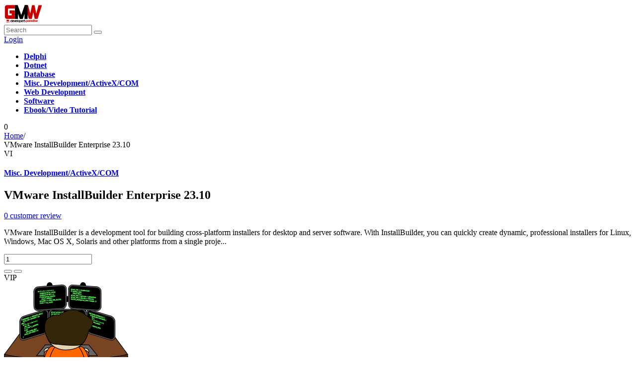

--- FILE ---
content_type: text/html; charset=UTF-8
request_url: https://www.getmywarez.com/product/vmware-installbuilder-enterprise-2310/
body_size: 4586
content:
<!doctype html>
<html lang="en">
<head>
    
    
<meta charset="utf-8">
<title>VMware InstallBuilder Enterprise 23.10 - GETMYWAREZ</title>
<meta name="keywords" content="InstallBuilder, installers, allows, project, support, components, create, build, users, installer, VMware, Enterprise, software, dynamic, Linux, Windows, Solaris, platforms, Debian, packages">
<meta name="description" content="VMware InstallBuilder Enterprise 23.10 VMware InstallBuilder is a development tool for building cross-platform installers for desktop and server software. With InstallBuilder, you can quickly create dynamic, professional installers for Linux, Windows, Mac OS X, Solaris and other platforms from a">

<!-- Open Graph / Facebook -->
<meta property="og:type" content="website" />
<meta property="og:title" content="VMware InstallBuilder Enterprise 23.10 - GETMYWAREZ" />
<meta property="og:description" content="VMware InstallBuilder Enterprise 23.10 VMware InstallBuilder is a development tool for building cross-platform installers for desktop and server software. With InstallBuilder, you can quickly create dynamic, professional installers for Linux, Windows, Mac OS X, Solaris and other platforms from a" />

<!-- Twitter -->
<meta property="twitter:card" content="summary_large_image" />
<meta property="twitter:title" content="VMware InstallBuilder Enterprise 23.10 - GETMYWAREZ" />
<meta property="twitter:description" content="VMware InstallBuilder Enterprise 23.10 VMware InstallBuilder is a development tool for building cross-platform installers for desktop and server software. With InstallBuilder, you can quickly create dynamic, professional installers for Linux, Windows, Mac OS X, Solaris and other platforms from a" />

<meta name="viewport" content="width=device-width, initial-scale=1, maximum-scale=1">
<meta name="apple-mobile-web-app-capable" content="yes">
<meta name="dcterms.rights" content="GETMYWAREZ &copy; All Rights Reserved">
<meta name="robots" content="index">
<meta name="robots" content="follow">
<meta name="revisit-after" content="1 day">
<meta name="generator" content="Powered by DDP v5.01">
<link rel="shortcut icon" href="https://www.getmywarez.com/assets/favicon.ico" type="image/x-icon">
<script type="text/javascript" src="https://www.getmywarez.com/assets/jquery.js"></script>
<script type="text/javascript" src="https://www.getmywarez.com/assets/global.js"></script>
<link href="https://www.getmywarez.com/view/front/themes/modern/cache/master_main.css" rel="stylesheet" type="text/css">
<link id="styler" href="https://www.getmywarez.com/view/front/themes/modern/css/colors/_pink.css" rel="stylesheet" type="text/css"><script type="application/ld+json">
{
  "@context": "https://schema.org/",
  "@type": "WebSite",
  "name": "GETMYWAREZ",
  "url": "https://www.getmywarez.com/",
  "potentialAction": {
    "@type": "SearchAction",
    "target": "https://www.getmywarez.com/{search_term_string}",
    "query-input": "required name=search_term_string"
  },
  "image": "https://www.getmywarez.com/uploads/logo.png",
  "sameAs": [
    "https://facebook.com/profile.php?id=100064184642915",
    "https://twitter.com/DeveloperTeam15"
  ]
}
</script>
</head>
<body>
<!-- Page Loader -->
<div id="preloader">
  <div class="inner">
    <div class="dot white"></div>
    <div class="dot"></div>
    <div class="dot"></div>
    <div class="dot"></div>
    <div class="dot"></div>
  </div>
</div>
<header id="header">
  <div class="wojo-grid">
    <div class="top-bar">
      <div class="row small gutters align middle">
        <div class="columns screen-25 mobile-100 phone-100 logoColumn">
          <a href="https://www.getmywarez.com/" class="logo"><img src="https://www.getmywarez.com/uploads/logo.png" alt="GETMYWAREZ"></a>
        </div>
        <div class="columns screen-50 mobile-100 phone-100 wojo form">
          <div class="wojo action rounded input">
            <input placeholder="Search" type="text" id="masterSearch">
            <button id="doSearch" type="submit" class="wojo simple button icon"><i class="icon find"></i></button>
            <div id="searchResult"></div>
          </div>
        </div>
        <div class="columns screen-25 mobile-100 phone-100 btnsColumn">
          <div class="wojo white simple rounded buttons">
                        <a href="https://www.getmywarez.com/wishlist/" class="wojo icon button"><i class="icon heart"></i></a>
            <a href="https://www.getmywarez.com/compare/" class="wojo icon button"><i class="icon collection"></i></a>
                        <a href="https://www.getmywarez.com/login/" class="wojo right button">Login<i class="icon user"></i></a>
                      </div>
                  </div>
      </div>
    </div>
  </div>
  <div class="navbar relative">
    <div class="wojo-grid">
      <div class="row horizontal gutters align middle">
        <div class="columns auto hide-all" id="mobileToggle">
          <a class="wojo transparent icon button menu-mobile"><i class="icon white reorder"></i></a>
        </div>
        <div class="columns">
          <ul class="top-menu" id="main-menu">
<li class="nav-item"><a href="https://www.getmywarez.com/category/delphi/" class="normal"><strong>Delphi</strong></a></li>
<li class="nav-item"><a href="https://www.getmywarez.com/category/dotnet/" class="normal"><strong>Dotnet</strong></a></li>
<li class="nav-item"><a href="https://www.getmywarez.com/category/database/" class="normal"><strong>Database</strong></a></li>
<li class="nav-item"><a href="https://www.getmywarez.com/category/misc-developmentactivexcom/" class="normal"><strong>Misc. Development/ActiveX/COM</strong></a></li>
<li class="nav-item"><a href="https://www.getmywarez.com/category/web-development/" class="normal"><strong>Web Development</strong></a></li>
<li class="nav-item"><a href="https://www.getmywarez.com/category/download-software/" class="normal"><strong>Software</strong></a></li>
<li class="nav-item"><a href="https://www.getmywarez.com/category/ebooktutorial/" class="normal"><strong>Ebook/Video Tutorial</strong></a></li>
</ul>
        </div>
        <div class="columns auto relative">
          <a class="wojo dark button cartButton"><i class="icon bag"></i><span id="cTotal">0</span></a>
          <div id="cartList" data-duration="200" data-delay="20" class="wojo segment animate hide-all">
            <div class="wojo very relaxed divided fluid list"></div>
          </div>
        </div>
      </div>
    </div>
  </div>
</header>
<main>
<div class="wojo-grid">
<div id="crumbs">
  <div class="wojo small breadcrumb">
    <a href="https://www.getmywarez.com/" class="section">Home</a><span class="divider">/</span><div class="active section">VMware InstallBuilder Enterprise 23.10</div>  </div>
</div>
VI<div class="row big gutters">
  <div class="columns screen-60 tablet-60 mobile-100 phone-100">
    <h4 class="basic">
      <a href="https://www.getmywarez.com/category/misc-developmentactivexcom">Misc. Development/ActiveX/COM</a>
    </h4>
    <h2 class="title">VMware InstallBuilder Enterprise 23.10</h2>
    <div class="wojo stars" data-tooltip="0">
      <span class="star"><i class="icon star"></i></span>
      <span class="star"><i class="icon star"></i></span>
      <span class="star"><i class="icon star"></i></span>
      <span class="star"><i class="icon star"></i></span>
      <span class="star"><i class="icon star"></i></span>
      <a href="#pMore" data-scroll="true">
    <span class="rcounter">0</span>
    customer review  </a>
</div>        <p>VMware InstallBuilder is a development tool for building cross-platform installers for desktop and server software. With InstallBuilder, you can quickly create dynamic, professional installers for Linux, Windows, Mac OS X, Solaris and other platforms from a single proje...    <div class="padding top">
      <div class="row gutters align middle">
        <div class="columns auto">
          <div class="wojo action input number">
            <input type="text" value="1" data-rule="quantity">
            <div class="buttons">
              <button class="wojo small icon simple button" type="button" data-spin="up"><i class="icon triangle up"></i></button>
              <button class="wojo small icon simple button" type="button" data-spin="down"><i class="icon triangle down"></i></button>
            </div>
          </div>
        </div>
        <div class="columns">
          <a class="wojo fluid rounded primary button disabled"> <i class="icon membership"></i> VIP</a>        </div>
        <div class="columns auto phone-100 center aligned">
          <a data-tooltip="Wishlist" data-id="3485" class="wishlist wojo icon small primary circular button"><i class="icon heart"></i></a>
          <a data-tooltip="Compare" data-id="3485" class="compare wojo icon small circular primary button"><i class="icon collection"></i></a>
        </div>
      </div>
    </div>
    <div class="share">
      <a href="https://www.facebook.com/sharer/sharer.php?u=https://www.getmywarez.com/product/vmware-installbuilder-enterprise-2310/" class="wojo small icon primary button" target="_blank"><i class="icon facebook"></i></a>
      <a href="https://twitter.com/home?status=https://www.getmywarez.com/product/vmware-installbuilder-enterprise-2310/" class="wojo small icon primary button" target="_blank"><i class="icon twitter"></i></a>
      <a href="https://pinterest.com/pin/create/button/?url=https://www.getmywarez.com/product/vmware-installbuilder-enterprise-2310/" class="wojo small icon primary button" target="_blank"><i class="icon pinterest"></i></a>
    </div>
  </div>
  <div class="columns screen-40 tablet-40 mobile-100 phone-100">
    <div class="wojo basic attached segment center aligned">
      <a class="lightbox" data-gall="gallery01" href="https://www.getmywarez.com/uploads/data/3485/VF7G6ZRuC53q.png">
      <img id="mainimg" src="https://www.getmywarez.com/uploads/data/3485/thumbs/VF7G6ZRuC53q.png" alt="VMware InstallBuilder Enterprise 23.10"></a>
    </div>
    <!-- Image Gallery-->
        <!-- Product Audio-->
      </div>
</div>
<div class="wojo fluid relaxed tabs">
  <ul class="nav" id="pMore">
    <li class="active">
      <a data-tab="desc"><i class="icon news"></i>Description</a>
    </li>
        <li>
      <a data-tab="info"><i class="icon info sign"></i>Additional Information</a>
    </li>
      </ul>
  <div class="wojo segment tab">
    <div data-tab="desc" class="item">
      <h4>Description</h4>
      <p>VMware InstallBuilder is a development tool for building cross-platform installers for desktop and server software. With InstallBuilder, you can quickly create dynamic, professional installers for Linux, Windows, Mac OS X, Solaris and other platforms from a single project file and build environment. In addition to installers, InstallBuilder will generate RPM and Debian packages and multiplatform CDs/DVDs. Automatic update functionality makes it easy to deliver updates directly to users once they have your software installed.</p>
<p>Powerful UI for Installer Development</p>
<p>Develop installers using the intuitive GUI or by editing XML-based installer project files.</p>
<p>Built-in actions automate adding commonly required functionality to installers.</p>
<p>Make platform-specific customizations while maintaining one project file for all platforms.</p>
<p>Installers for Any Desktop or Server Environment</p>
<p>Create installers for Linux, Windows, Mac OS X, Solaris, HP-UX, AIX, IRIX, FreeBSD and more.</p>
<p>Generate RPMs, Debian packages and multi-platform DVDs or CD-ROMs.</p>
<p>Installers run in GUI, text and unattended modes.</p>
<p>Developer-Friendly</p>
<p>Included debugger allows you test installers as you develop and pinpoint areas to troubleshoot.</p>
<p>Command line interface allows for integration with build and test systems.</p>
<p>"Human friendly" XML-based project files support source control integration and customizing installers using external scripts</p>
<p>Dynamic Parameter Support</p>
<p>Enhanced parameter support makes it possible to create dynamic pages that will be automatically reconfigured based on user's input. This allows you to create a more customized and streamlined installation experience for users.</p>
<p>Enhanced Component Functionality</p>
<p>InstallBuilder provides support for downloadable components and component groups, including support for subcomponents. Downloadable components will be downloaded at runtime only if the user chooses to install them, reducing the size of installer downloads. The InstallBuilder component system allows you to group individual components and build feature sets that will be displayed in a tree structure ("subcomponents".) It also allows users to add and remove specific components from existing installations.</p>
<p>Expanded Documentation</p>
<p>Over 350 pages of documentation are now available for InstallBuilder. The documentation not only explains every feature of InstallBuilder, but also provides sample code for a wide variety of installer functions, such as bundling a Java runtime, detecting pre-requisites on the system, offering basic and advanced installation modes and more.</p>    </div>
        <div data-tab="info" class="item">
      <h4>Additional Information</h4>
      <div class="row gutters align middle">
        <div class="columns screen-50 tablet-40 moble-100 phone-100">
          <div class="wojo relaxed fluid list">
                           
          </div>
        </div>
              </div>
    </div>
      </div>
</div>
</div>
</main>
<!-- Home page -->
<!-- Footer -->
<footer>
  <div class="wojo-grid">
    <div class="row align middle small gutters">
      <div class="columns auto phone-100">
        <a href="https://www.getmywarez.com/" class="logo"><img src="https://www.getmywarez.com/uploads/logo.png" alt="GETMYWAREZ"></a>
      </div>
      <div class="columns phone-100 right aligned">
                <ul class="wojo horizontal fitted divided list">
                    <li class="item"><a class="grey"  href="https://www.getmywarez.com/dashboard/memberships/"><strong>Platinum/VIP Access</strong></a>
          </li>
                    <li class="item"><a class="grey"  href="https://www.getmywarez.com/blog/"><strong>Blog</strong></a>
          </li>
                    <li class="item"><a class="grey"  href="https://www.getmywarez.com/content/contact-us"><strong>Contact Us</strong></a>
          </li>
                    <li class="item"><a class="grey"  href="https://www.getmywarez.com/news/"><strong>News</strong></a>
          </li>
                  </ul>
              </div>
    </div>
    <div class="divider"></div>
    <div class="row align middle small gutters">
      <div class="columns phone-100">
        <p class="wojo small text">Copyright &copy;2026 GETMYWAREZ</p>
      </div>
      <div class="columns auto phone-100">
        <a class="wojo icon small primary inverted button" href="//facebook.com/profile.php?id=61556715554821"><i class="icon facebook"></i></a>
        <a class="wojo icon small primary inverted button" href="//twitter.com/DeveloperTeam15"><i class="icon twitter"></i></a>
      </div>
    </div>
  </div>
</footer>
<script type="text/javascript" src="https://www.getmywarez.com/view/front/themes/modern/js/master.js"></script>
<script type="text/javascript"> 
// <![CDATA[  
$(window).on("load", function (e) {
	$("#preloader").fadeOut(200);
})
$(document).ready(function() {
    $.Master({
        weekstart: 1,
		ampm: "1",
		url: "https://www.getmywarez.com/view/front",
		surl: "https://www.getmywarez.com",
		theme: "https://www.getmywarez.com/view/front/themes/modern",
        lang: {
            button_text: "Browse...",
            empty_text: "No file...",
            delBtn: "Delete Record",
			trsBtn: "Move to Trash",
			restBtn: "Restore Original",
			canBtn: "Cancel",
			popular: "Most Popular Questions",
        }
    });
		
	});
// ]]>
</script>
<script async src="https://www.googletagmanager.com/gtag/js?id=G-JJ7H159G3B"></script>
<script>
  window.dataLayer = window.dataLayer || [];
  function gtag(){dataLayer.push(arguments);}
  gtag('js', new Date());
  gtag('config', 'G-JJ7H159G3B');
</script>
<script type="text/javascript" id="zsiqchat">var $zoho=$zoho || {};$zoho.salesiq = $zoho.salesiq || {widgetcode: "59b2b790e3d922e989a0561f0a8820faf5821d0c47e350a3fe0eaa43a4e19e01", values:{},ready:function(){}};var d=document;s=d.createElement("script");s.type="text/javascript";s.id="zsiqscript";s.defer=true;s.src="https://salesiq.zoho.in/widget";t=d.getElementsByTagName("script")[0];t.parentNode.insertBefore(s,t);</script>
<script defer src="https://static.cloudflareinsights.com/beacon.min.js/vcd15cbe7772f49c399c6a5babf22c1241717689176015" integrity="sha512-ZpsOmlRQV6y907TI0dKBHq9Md29nnaEIPlkf84rnaERnq6zvWvPUqr2ft8M1aS28oN72PdrCzSjY4U6VaAw1EQ==" data-cf-beacon='{"version":"2024.11.0","token":"905aee77e00548a992b7e17284eb5711","r":1,"server_timing":{"name":{"cfCacheStatus":true,"cfEdge":true,"cfExtPri":true,"cfL4":true,"cfOrigin":true,"cfSpeedBrain":true},"location_startswith":null}}' crossorigin="anonymous"></script>
</body></html>

--- FILE ---
content_type: text/javascript
request_url: https://www.getmywarez.com/assets/global.js
body_size: 39653
content:
/*Ajax Form*/
(function(c){if(typeof define==='function'&&define.amd){define(['jquery'],c)}else if(typeof module==='object'&&module.exports){module.exports=function(a,b){if(typeof b==='undefined'){if(typeof window!=='undefined'){b=require('jquery')}else{b=require('jquery')(a)}}c(b);return b}}else{c(jQuery)}}(function($){'use strict';var V=/\r?\n/g;var W={};W.fileapi=$('<input type="file">').get(0).files!==undefined;W.formdata=(typeof window.FormData!=='undefined');var X=!!$.fn.prop;$.fn.attr2=function(){if(!X){return this.attr.apply(this,arguments)}var a=this.prop.apply(this,arguments);if((a&&a.jquery)||typeof a==='string'){return a}return this.attr.apply(this,arguments)};$.fn.ajaxSubmit=function(A,B,C,D){if(!this.length){log('ajaxSubmit: skipping submit process - no element selected');return this}var E,action,url,$form=this;if(typeof A==='function'){A={success:A}}else if(typeof A==='string'||(A===false&&arguments.length>0)){A={'url':A,'data':B,'dataType':C};if(typeof D==='function'){A.success=D}}else if(typeof A==='undefined'){A={}}E=A.method||A.type||this.attr2('method');action=A.url||this.attr2('action');url=(typeof action==='string')?$.trim(action):'';url=url||window.location.href||'';if(url){url=(url.match(/^([^#]+)/)||[])[1]}A=$.extend(true,{url:url,success:$.ajaxSettings.success,type:E||$.ajaxSettings.type,iframeSrc:/^https/i.test(window.location.href||'')?'javascript:false':'about:blank'},A);var F={};this.trigger('form-pre-serialize',[this,A,F]);if(F.veto){log('ajaxSubmit: submit vetoed via form-pre-serialize trigger');return this}if(A.beforeSerialize&&A.beforeSerialize(this,A)===false){log('ajaxSubmit: submit aborted via beforeSerialize callback');return this}var G=A.traditional;if(typeof G==='undefined'){G=$.ajaxSettings.traditional}var H=[];var I,a=this.formToArray(A.semantic,H,A.filtering);if(A.data){var J=$.isFunction(A.data)?A.data(a):A.data;A.extraData=J;I=$.param(J,G)}if(A.beforeSubmit&&A.beforeSubmit(a,this,A)===false){log('ajaxSubmit: submit aborted via beforeSubmit callback');return this}this.trigger('form-submit-validate',[a,this,A,F]);if(F.veto){log('ajaxSubmit: submit vetoed via form-submit-validate trigger');return this}var q=$.param(a,G);if(I){q=(q?(q+'&'+I):I)}if(A.type.toUpperCase()==='GET'){A.url+=(A.url.indexOf('?')>=0?'&':'?')+q;A.data=null}else{A.data=q}var K=[];if(A.resetForm){K.push(function(){$form.resetForm()})}if(A.clearForm){K.push(function(){$form.clearForm(A.includeHidden)})}if(!A.dataType&&A.target){var L=A.success||function(){};K.push(function(a,b,c){var d=arguments,fn=A.replaceTarget?'replaceWith':'html';$(A.target)[fn](a).each(function(){L.apply(this,d)})})}else if(A.success){if($.isArray(A.success)){$.merge(K,A.success)}else{K.push(A.success)}}A.success=function(a,b,c){var d=A.context||this;for(var i=0,max=K.length;i<max;i++){K[i].apply(d,[a,b,c||$form,$form])}};if(A.error){var M=A.error;A.error=function(a,b,c){var d=A.context||this;M.apply(d,[a,b,c,$form])}}if(A.complete){var N=A.complete;A.complete=function(a,b){var c=A.context||this;N.apply(c,[a,b,$form])}}var O=$('input[type=file]:enabled',this).filter(function(){return $(this).val()!==''});var P=O.length>0;var Q='multipart/form-data';var R=($form.attr('enctype')===Q||$form.attr('encoding')===Q);var S=W.fileapi&&W.formdata;log('fileAPI :'+S);var T=(P||R)&&!S;var U;if(A.iframe!==false&&(A.iframe||T)){if(A.closeKeepAlive){$.get(A.closeKeepAlive,function(){U=fileUploadIframe(a)})}else{U=fileUploadIframe(a)}}else if((P||R)&&S){U=fileUploadXhr(a)}else{U=$.ajax(A)}$form.removeData('jqxhr').data('jqxhr',U);for(var k=0;k<H.length;k++){H[k]=null}this.trigger('form-submit-notify',[this,A]);return this;function deepSerialize(a){var b=$.param(a,A.traditional).split('&');var c=b.length;var d=[];var i,part;for(i=0;i<c;i++){b[i]=b[i].replace(/\+/g,' ');part=b[i].split('=');d.push([decodeURIComponent(part[0]),decodeURIComponent(part[1])])}return d}function fileUploadXhr(a){var f=new FormData();for(var i=0;i<a.length;i++){f.append(a[i].name,a[i].value)}if(A.extraData){var g=deepSerialize(A.extraData);for(i=0;i<g.length;i++){if(g[i]){f.append(g[i][0],g[i][1])}}}A.data=null;var s=$.extend(true,{},$.ajaxSettings,A,{contentType:false,processData:false,cache:false,type:E||'POST'});if(A.uploadProgress){s.xhr=function(){var e=$.ajaxSettings.xhr();if(e.upload){e.upload.addEventListener('progress',function(a){var b=0;var c=a.loaded||a.position;var d=a.total;if(a.lengthComputable){b=Math.ceil(c/d*100)}A.uploadProgress(a,c,d,b)},false)}return e}}s.data=null;var h=s.beforeSend;s.beforeSend=function(a,o){if(A.formData){o.data=A.formData}else{o.data=f}if(h){h.call(this,a,o)}};return $.ajax(s)}function fileUploadIframe(a){var l=$form[0],el,i,s,g,id,$io,io,xhr,sub,n,timedOut,timeoutHandle;var m=$.Deferred();m.abort=function(a){xhr.abort(a)};if(a){for(i=0;i<H.length;i++){el=$(H[i]);if(X){el.prop('disabled',false)}else{el.removeAttr('disabled')}}}s=$.extend(true,{},$.ajaxSettings,A);s.context=s.context||s;id='jqFormIO'+new Date().getTime();var o=l.ownerDocument;var p=$form.closest('body');if(s.iframeTarget){$io=$(s.iframeTarget,o);n=$io.attr2('name');if(!n){$io.attr2('name',id)}else{id=n}}else{$io=$('<iframe name="'+id+'" src="'+s.iframeSrc+'" />',o);$io.css({position:'absolute',top:'-1000px',left:'-1000px'})}io=$io[0];xhr={aborted:0,responseText:null,responseXML:null,status:0,statusText:'n/a',getAllResponseHeaders:function(){},getResponseHeader:function(){},setRequestHeader:function(){},abort:function(a){var e=(a==='timeout'?'timeout':'aborted');log('aborting upload... '+e);this.aborted=1;try{if(io.contentWindow.document.execCommand){io.contentWindow.document.execCommand('Stop')}}catch(ignore){}$io.attr('src',s.iframeSrc);xhr.error=e;if(s.error){s.error.call(s.context,xhr,e,a)}if(g){$.event.trigger('ajaxError',[xhr,s,e])}if(s.complete){s.complete.call(s.context,xhr,e)}}};g=s.global;if(g&&$.active++===0){$.event.trigger('ajaxStart')}if(g){$.event.trigger('ajaxSend',[xhr,s])}if(s.beforeSend&&s.beforeSend.call(s.context,xhr,s)===false){if(s.global){$.active--}m.reject();return m}if(xhr.aborted){m.reject();return m}sub=l.clk;if(sub){n=sub.name;if(n&&!sub.disabled){s.extraData=s.extraData||{};s.extraData[n]=sub.value;if(sub.type==='image'){s.extraData[n+'.x']=l.clk_x;s.extraData[n+'.y']=l.clk_y}}}var q=1;var r=2;function getDoc(a){var b=null;try{if(a.contentWindow){b=a.contentWindow.document}}catch(err){log('cannot get iframe.contentWindow document: '+err)}if(b){return b}try{b=a.contentDocument?a.contentDocument:a.document}catch(err){log('cannot get iframe.contentDocument: '+err);b=a.document}return b}var u=$('meta[name=csrf-token]').attr('content');var v=$('meta[name=csrf-param]').attr('content');if(v&&u){s.extraData=s.extraData||{};s.extraData[v]=u}function doSubmit(){var t=$form.attr2('target'),a=$form.attr2('action'),Q='multipart/form-data',et=$form.attr('enctype')||$form.attr('encoding')||Q;l.setAttribute('target',id);if(!E||/post/i.test(E)){l.setAttribute('method','POST')}if(a!==s.url){l.setAttribute('action',s.url)}if(!s.skipEncodingOverride&&(!E||/post/i.test(E))){$form.attr({encoding:'multipart/form-data',enctype:'multipart/form-data'})}if(s.timeout){timeoutHandle=setTimeout(function(){timedOut=true;cb(q)},s.timeout)}function checkState(){try{var a=getDoc(io).readyState;log('state = '+a);if(a&&a.toLowerCase()==='uninitialized'){setTimeout(checkState,50)}}catch(e){log('Server abort: ',e,' (',e.name,')');cb(r);if(timeoutHandle){clearTimeout(timeoutHandle)}timeoutHandle=undefined}}var b=[];try{if(s.extraData){for(var n in s.extraData){if(s.extraData.hasOwnProperty(n)){if($.isPlainObject(s.extraData[n])&&s.extraData[n].hasOwnProperty('name')&&s.extraData[n].hasOwnProperty('value')){b.push($('<input type="hidden" name="'+s.extraData[n].name+'">',o).val(s.extraData[n].value).appendTo(l)[0])}else{b.push($('<input type="hidden" name="'+n+'">',o).val(s.extraData[n]).appendTo(l)[0])}}}}if(!s.iframeTarget){$io.appendTo(p)}if(io.attachEvent){io.attachEvent('onload',cb)}else{io.addEventListener('load',cb,false)}setTimeout(checkState,15);try{l.submit()}catch(err){var c=document.createElement('form').submit;c.apply(l)}}finally{l.setAttribute('action',a);l.setAttribute('enctype',et);if(t){l.setAttribute('target',t)}else{$form.removeAttr('target')}$(b).remove()}}if(s.forceSync){doSubmit()}else{setTimeout(doSubmit,10)}var w,doc,domCheckCount=50,callbackProcessed;function cb(e){if(xhr.aborted||callbackProcessed){return}doc=getDoc(io);if(!doc){log('cannot access response document');e=r}if(e===q&&xhr){xhr.abort('timeout');m.reject(xhr,'timeout');return}if(e===r&&xhr){xhr.abort('server abort');m.reject(xhr,'error','server abort');return}if(!doc||doc.location.href===s.iframeSrc){if(!timedOut){return}}if(io.detachEvent){io.detachEvent('onload',cb)}else{io.removeEventListener('load',cb,false)}var c='success',errMsg;try{if(timedOut){throw'timeout';}var d=s.dataType==='xml'||doc.XMLDocument||$.isXMLDoc(doc);log('isXml='+d);if(!d&&window.opera&&(doc.body===null||!doc.body.innerHTML)){if(--domCheckCount){log('requeing onLoad callback, DOM not available');setTimeout(cb,250);return}}var f=doc.body?doc.body:doc.documentElement;xhr.responseText=f?f.innerHTML:null;xhr.responseXML=doc.XMLDocument?doc.XMLDocument:doc;if(d){s.dataType='xml'}xhr.getResponseHeader=function(a){var b={'content-type':s.dataType};return b[a.toLowerCase()]};if(f){xhr.status=Number(f.getAttribute('status'))||xhr.status;xhr.statusText=f.getAttribute('statusText')||xhr.statusText}var h=(s.dataType||'').toLowerCase();var i=/(json|script|text)/.test(h);if(i||s.textarea){var j=doc.getElementsByTagName('textarea')[0];if(j){xhr.responseText=j.value;xhr.status=Number(j.getAttribute('status'))||xhr.status;xhr.statusText=j.getAttribute('statusText')||xhr.statusText}else if(i){var k=doc.getElementsByTagName('pre')[0];var b=doc.getElementsByTagName('body')[0];if(k){xhr.responseText=k.textContent?k.textContent:k.innerText}else if(b){xhr.responseText=b.textContent?b.textContent:b.innerText}}}else if(h==='xml'&&!xhr.responseXML&&xhr.responseText){xhr.responseXML=x(xhr.responseText)}try{w=z(xhr,h,s)}catch(err){c='parsererror';xhr.error=errMsg=(err||c)}}catch(err){log('error caught: ',err);c='error';xhr.error=errMsg=(err||c)}if(xhr.aborted){log('upload aborted');c=null}if(xhr.status){c=((xhr.status>=200&&xhr.status<300)||xhr.status===304)?'success':'error'}if(c==='success'){if(s.success){s.success.call(s.context,w,'success',xhr)}m.resolve(xhr.responseText,'success',xhr);if(g){$.event.trigger('ajaxSuccess',[xhr,s])}}else if(c){if(typeof errMsg==='undefined'){errMsg=xhr.statusText}if(s.error){s.error.call(s.context,xhr,c,errMsg)}m.reject(xhr,'error',errMsg);if(g){$.event.trigger('ajaxError',[xhr,s,errMsg])}}if(g){$.event.trigger('ajaxComplete',[xhr,s])}if(g&&!--$.active){$.event.trigger('ajaxStop')}if(s.complete){s.complete.call(s.context,xhr,c)}callbackProcessed=true;if(s.timeout){clearTimeout(timeoutHandle)}setTimeout(function(){if(!s.iframeTarget){$io.remove()}else{$io.attr('src',s.iframeSrc)}xhr.responseXML=null},100)}var x=$.parseXML||function(s,a){if(window.ActiveXObject){a=new ActiveXObject('Microsoft.XMLDOM');a.async='false';a.loadXML(s)}else{a=(new DOMParser()).parseFromString(s,'text/xml')}return(a&&a.documentElement&&a.documentElement.nodeName!=='parsererror')?a:null};var y=$.parseJSON||function(s){return window['eval']('('+s+')')};var z=function(a,b,s){var c=a.getResponseHeader('content-type')||'',xml=((b==='xml'||!b)&&c.indexOf('xml')>=0),w=xml?a.responseXML:a.responseText;if(xml&&w.documentElement.nodeName==='parsererror'){if($.error){$.error('parsererror')}}if(s&&s.dataFilter){w=s.dataFilter(w,b)}if(typeof w==='string'){if((b==='json'||!b)&&c.indexOf('json')>=0){w=y(w)}else if((b==='script'||!b)&&c.indexOf('javascript')>=0){$.globalEval(w)}}return w};return m}};$.fn.ajaxForm=function(a,b,c,d){if(typeof a==='string'||(a===false&&arguments.length>0)){a={'url':a,'data':b,'dataType':c};if(typeof d==='function'){a.success=d}}a=a||{};a.delegation=a.delegation&&$.isFunction($.fn.on);if(!a.delegation&&this.length===0){var o={s:this.selector,c:this.context};if(!$.isReady&&o.s){log('DOM not ready, queuing ajaxForm');$(function(){$(o.s,o.c).ajaxForm(a)});return this}log('terminating; zero elements found by selector'+($.isReady?'':' (DOM not ready)'));return this}if(a.delegation){$(document).off('submit.form-plugin',this.selector,doAjaxSubmit).off('click.form-plugin',this.selector,captureSubmittingElement).on('submit.form-plugin',this.selector,a,doAjaxSubmit).on('click.form-plugin',this.selector,a,captureSubmittingElement);return this}return this.ajaxFormUnbind().on('submit.form-plugin',a,doAjaxSubmit).on('click.form-plugin',a,captureSubmittingElement)};function doAjaxSubmit(e){var a=e.data;if(!e.isDefaultPrevented()){e.preventDefault();$(e.target).closest('form').ajaxSubmit(a)}}function captureSubmittingElement(e){var a=e.target;var b=$(a);if(!b.is('[type=submit],[type=image]')){var t=b.closest('[type=submit]');if(t.length===0){return}a=t[0]}var c=a.form;c.clk=a;if(a.type==='image'){if(typeof e.offsetX!=='undefined'){c.clk_x=e.offsetX;c.clk_y=e.offsetY}else if(typeof $.fn.offset==='function'){var d=b.offset();c.clk_x=e.pageX-d.left;c.clk_y=e.pageY-d.top}else{c.clk_x=e.pageX-a.offsetLeft;c.clk_y=e.pageY-a.offsetTop}}setTimeout(function(){c.clk=c.clk_x=c.clk_y=null},100)}$.fn.ajaxFormUnbind=function(){return this.off('submit.form-plugin click.form-plugin')};$.fn.formToArray=function(b,c,d){var a=[];if(this.length===0){return a}var e=this[0];var f=this.attr('id');var g=(b||typeof e.elements==='undefined')?e.getElementsByTagName('*'):e.elements;var h;if(g){g=$.makeArray(g)}if(f&&(b||/(Edge|Trident)\//.test(navigator.userAgent))){h=$(':input[form="'+f+'"]').get();if(h.length){g=(g||[]).concat(h)}}if(!g||!g.length){return a}if($.isFunction(d)){g=$.map(g,d)}var i,j,n,v,el,max,jmax;for(i=0,max=g.length;i<max;i++){el=g[i];n=el.name;if(!n||el.disabled){continue}if(b&&e.clk&&el.type==='image'){if(e.clk===el){a.push({name:n,value:$(el).val(),type:el.type});a.push({name:n+'.x',value:e.clk_x},{name:n+'.y',value:e.clk_y})}continue}v=$.fieldValue(el,true);if(v&&v.constructor===Array){if(c){c.push(el)}for(j=0,jmax=v.length;j<jmax;j++){a.push({name:n,value:v[j]})}}else if(W.fileapi&&el.type==='file'){if(c){c.push(el)}var k=el.files;if(k.length){for(j=0;j<k.length;j++){a.push({name:n,value:k[j],type:el.type})}}else{a.push({name:n,value:'',type:el.type})}}else if(v!==null&&typeof v!=='undefined'){if(c){c.push(el)}a.push({name:n,value:v,type:el.type,required:el.required})}}if(!b&&e.clk){var l=$(e.clk),input=l[0];n=input.name;if(n&&!input.disabled&&input.type==='image'){a.push({name:n,value:l.val()});a.push({name:n+'.x',value:e.clk_x},{name:n+'.y',value:e.clk_y})}}return a};$.fn.formSerialize=function(a){return $.param(this.formToArray(a))};$.fn.fieldSerialize=function(b){var a=[];this.each(function(){var n=this.name;if(!n){return}var v=$.fieldValue(this,b);if(v&&v.constructor===Array){for(var i=0,max=v.length;i<max;i++){a.push({name:n,value:v[i]})}}else if(v!==null&&typeof v!=='undefined'){a.push({name:this.name,value:v})}});return $.param(a)};$.fn.fieldValue=function(a){for(var b=[],i=0,max=this.length;i<max;i++){var c=this[i];var v=$.fieldValue(c,a);if(v===null||typeof v==='undefined'||(v.constructor===Array&&!v.length)){continue}if(v.constructor===Array){$.merge(b,v)}else{b.push(v)}}return b};$.fieldValue=function(b,c){var n=b.name,t=b.type,tag=b.tagName.toLowerCase();if(typeof c==='undefined'){c=true}if(c&&(!n||b.disabled||t==='reset'||t==='button'||(t==='checkbox'||t==='radio')&&!b.checked||(t==='submit'||t==='image')&&b.form&&b.form.clk!==b||tag==='select'&&b.selectedIndex===-1)){return null}if(tag==='select'){var d=b.selectedIndex;if(d<0){return null}var a=[],ops=b.options;var e=(t==='select-one');var f=(e?d+1:ops.length);for(var i=(e?d:0);i<f;i++){var g=ops[i];if(g.selected&&!g.disabled){var v=g.value;if(!v){v=(g.attributes&&g.attributes.value&&!(g.attributes.value.specified))?g.text:g.value}if(e){return v}a.push(v)}}return a}return $(b).val().replace(V,'\r\n')};$.fn.clearForm=function(a){return this.each(function(){$('input,select,textarea',this).clearFields(a)})};$.fn.clearFields=$.fn.clearInputs=function(a){var b=/^(?:color|date|datetime|email|month|number|password|range|search|tel|text|time|url|week)$/i;return this.each(function(){var t=this.type,tag=this.tagName.toLowerCase();if(b.test(t)||tag==='textarea'){this.value=''}else if(t==='checkbox'||t==='radio'){this.checked=false}else if(tag==='select'){this.selectedIndex=-1}else if(t==='file'){if(/MSIE/.test(navigator.userAgent)){$(this).replaceWith($(this).clone(true))}else{$(this).val('')}}else if(a){if((a===true&&/hidden/.test(t))||(typeof a==='string'&&$(this).is(a))){this.value=''}}})};$.fn.resetForm=function(){return this.each(function(){var a=$(this);var b=this.tagName.toLowerCase();switch(b){case'input':this.checked=this.defaultChecked;case'textarea':this.value=this.defaultValue;return true;case'option':case'optgroup':var c=a.parents('select');if(c.length&&c[0].multiple){if(b==='option'){this.selected=this.defaultSelected}else{a.find('option').resetForm()}}else{c.resetForm()}return true;case'select':a.find('option').each(function(i){this.selected=this.defaultSelected;if(this.defaultSelected&&!a[0].multiple){a[0].selectedIndex=i;return false}});return true;case'label':var d=$(a.attr('for'));var e=a.find('input,select,textarea');if(d[0]){e.unshift(d[0])}e.resetForm();return true;case'form':if(typeof this.reset==='function'||(typeof this.reset==='object'&&!this.reset.nodeType)){this.reset()}return true;default:a.find('form,input,label,select,textarea').resetForm();return true}})};$.fn.enable=function(b){if(typeof b==='undefined'){b=true}return this.each(function(){this.disabled=!b})};$.fn.selected=function(b){if(typeof b==='undefined'){b=true}return this.each(function(){var t=this.type;if(t==='checkbox'||t==='radio'){this.checked=b}else if(this.tagName.toLowerCase()==='option'){var a=$(this).parent('select');if(b&&a[0]&&a[0].type==='select-one'){a.find('option').selected(false)}this.selected=b}})};$.fn.ajaxSubmit.debug=false;function log(){if(!$.fn.ajaxSubmit.debug){return}var a='[jquery.form] '+Array.prototype.join.call(arguments,'');if(window.console&&window.console.log){window.console.log(a)}else if(window.opera&&window.opera.postError){window.opera.postError(a)}}}));
/*cookie https://github.com/js-cookie/js-cookie*/
(function(factory){var registeredInModuleLoader=false;if(typeof define==='function'&&define.amd){define(factory);registeredInModuleLoader=true}if(typeof exports==='object'){module.exports=factory();registeredInModuleLoader=true}if(!registeredInModuleLoader){var OldCookies=window.Cookies;var api=window.Cookies=factory();api.noConflict=function(){window.Cookies=OldCookies;return api}}}(function(){function extend(){var i=0;var result={};for(;i<arguments.length;i++){var attributes=arguments[i];for(var key in attributes){result[key]=attributes[key]}}return result}function init(converter){function api(key,value,attributes){var result;if(typeof document==='undefined'){return}if(arguments.length>1){attributes=extend({path:'/'},api.defaults,attributes);if(typeof attributes.expires==='number'){var expires=new Date();expires.setMilliseconds(expires.getMilliseconds()+attributes.expires*864e+5);attributes.expires=expires}attributes.expires=attributes.expires?attributes.expires.toUTCString():'';try{result=JSON.stringify(value);if(/^[\{\[]/.test(result)){value=result}}catch(e){}if(!converter.write){value=encodeURIComponent(String(value)).replace(/%(23|24|26|2B|3A|3C|3E|3D|2F|3F|40|5B|5D|5E|60|7B|7D|7C)/g,decodeURIComponent)}else{value=converter.write(value,key)}key=encodeURIComponent(String(key));key=key.replace(/%(23|24|26|2B|5E|60|7C)/g,decodeURIComponent);key=key.replace(/[\(\)]/g,escape);var stringifiedAttributes='';for(var attributeName in attributes){if(!attributes[attributeName]){continue}stringifiedAttributes+='; '+attributeName;if(attributes[attributeName]===true){continue}stringifiedAttributes+='='+attributes[attributeName]}return(document.cookie=key+'='+value+stringifiedAttributes)}if(!key){result={}}var cookies=document.cookie?document.cookie.split('; '):[];var rdecode=/(%[0-9A-Z]{2})+/g;var i=0;for(;i<cookies.length;i++){var parts=cookies[i].split('=');var cookie=parts.slice(1).join('=');if(!this.json&&cookie.charAt(0)==='"'){cookie=cookie.slice(1,-1)}try{var name=parts[0].replace(rdecode,decodeURIComponent);cookie=converter.read?converter.read(cookie,name):converter(cookie,name)||cookie.replace(rdecode,decodeURIComponent);if(this.json){try{cookie=JSON.parse(cookie)}catch(e){}}if(key===name){result=cookie;break}if(!key){result[name]=cookie}}catch(e){}}return result}api.set=api;api.get=function(key){return api.call(api,key)};api.getJSON=function(){return api.apply({json:true},[].slice.call(arguments))};api.defaults={};api.remove=function(key,attributes){api(key,'',extend(attributes,{expires:-1}))};api.withConverter=init;return api}return init(function(){})}));
/*Browser Detect*/
!function(a){"function"==typeof define&&define.amd?define(["jquery"],function(b){return a(b)}):"object"==typeof module&&"object"==typeof module.exports?module.exports=a(require("jquery")):a(window.jQuery)}(function(a){"use strict";function b(a){void 0===a&&(a=window.navigator.userAgent),a=a.toLowerCase();var b=/(edge)\/([\w.]+)/.exec(a)||/(opr)[\/]([\w.]+)/.exec(a)||/(chrome)[ \/]([\w.]+)/.exec(a)||/(iemobile)[\/]([\w.]+)/.exec(a)||/(version)(applewebkit)[ \/]([\w.]+).*(safari)[ \/]([\w.]+)/.exec(a)||/(webkit)[ \/]([\w.]+).*(version)[ \/]([\w.]+).*(safari)[ \/]([\w.]+)/.exec(a)||/(webkit)[ \/]([\w.]+)/.exec(a)||/(opera)(?:.*version|)[ \/]([\w.]+)/.exec(a)||/(msie) ([\w.]+)/.exec(a)||a.indexOf("trident")>=0&&/(rv)(?::| )([\w.]+)/.exec(a)||a.indexOf("compatible")<0&&/(mozilla)(?:.*? rv:([\w.]+)|)/.exec(a)||[],c=/(ipad)/.exec(a)||/(ipod)/.exec(a)||/(windows phone)/.exec(a)||/(iphone)/.exec(a)||/(kindle)/.exec(a)||/(silk)/.exec(a)||/(android)/.exec(a)||/(win)/.exec(a)||/(mac)/.exec(a)||/(linux)/.exec(a)||/(cros)/.exec(a)||/(playbook)/.exec(a)||/(bb)/.exec(a)||/(blackberry)/.exec(a)||[],d={},e={browser:b[5]||b[3]||b[1]||"",version:b[2]||b[4]||"0",versionNumber:b[4]||b[2]||"0",platform:c[0]||""};if(e.browser&&(d[e.browser]=!0,d.version=e.version,d.versionNumber=parseInt(e.versionNumber,10)),e.platform&&(d[e.platform]=!0),(d.android||d.bb||d.blackberry||d.ipad||d.iphone||d.ipod||d.kindle||d.playbook||d.silk||d["windows phone"])&&(d.mobile=!0),(d.cros||d.mac||d.linux||d.win)&&(d.desktop=!0),(d.chrome||d.opr||d.safari)&&(d.webkit=!0),d.rv||d.iemobile){var f="msie";e.browser=f,d[f]=!0}if(d.edge){delete d.edge;var g="msedge";e.browser=g,d[g]=!0}if(d.safari&&d.blackberry){var h="blackberry";e.browser=h,d[h]=!0}if(d.safari&&d.playbook){var i="playbook";e.browser=i,d[i]=!0}if(d.bb){var j="blackberry";e.browser=j,d[j]=!0}if(d.opr){var k="opera";e.browser=k,d[k]=!0}if(d.safari&&d.android){var l="android";e.browser=l,d[l]=!0}if(d.safari&&d.kindle){var m="kindle";e.browser=m,d[m]=!0}if(d.safari&&d.silk){var n="silk";e.browser=n,d[n]=!0}return d.name=e.browser,d.platform=e.platform,d}return window.jQBrowser=b(window.navigator.userAgent),window.jQBrowser.uaMatch=b,a&&(a.browser=window.jQBrowser),window.jQBrowser});
/* Custom File Input */
(function($){"use strict";var nextId=0;var Filestyle=function(element,options){this.options=options;this.$elementFilestyle=[];this.$element=$(element)};Filestyle.prototype={clear:function(){this.$element.val('');this.$elementFilestyle.find(':text').val('');this.$elementFilestyle.find('.label').remove()},destroy:function(){this.$element.removeAttr('style').removeData('filestyle');this.$elementFilestyle.remove()},disabled:function(value){if(value===true||value===false){this.options.disabled=value;this.$element.prop('disabled',this.options.disabled);this.$elementFilestyle.find('label').prop('disabled',this.options.disabled);if(this.options.disabled){this.$elementFilestyle.find('label').css('opacity','0.65')}else{this.$elementFilestyle.find('label').css('opacity','1')}}else{return this.options.disabled}},dragdrop:function(value){if(value===true||value===false){this.options.dragdrop=value}else{return this.options.dragdrop}},buttonBefore:function(value){if(value===true){if(!this.options.buttonBefore){this.options.buttonBefore=value;if(this.options.input){this.$elementFilestyle.remove();this.constructor();this.pushNameFiles()}}}else if(value===false){if(this.options.buttonBefore){this.options.buttonBefore=value;if(this.options.input){this.$elementFilestyle.remove();this.constructor();this.pushNameFiles()}}}else{return this.options.buttonBefore}},input:function(value){if(value===true){if(!this.options.input){this.options.input=value;if(this.options.buttonBefore){this.$elementFilestyle.append(this.htmlInput())}else{this.$elementFilestyle.prepend(this.htmlInput())}this.pushNameFiles();this.$elementFilestyle.find('.group-span-filestyle').addClass('input-group-btn')}}else if(value===false){if(this.options.input){this.options.input=value;this.$elementFilestyle.find(':text').remove();this.$elementFilestyle.find('.group-span-filestyle').removeClass('input-group-btn')}}else{return this.options.input}},size:function(value){if(value!==undefined){this.options.size=value;var btn=this.$elementFilestyle.find('label'),input=this.$elementFilestyle.find('input');btn.removeClass('btn-lg btn-sm');input.removeClass('form-control-lg form-control-sm');if(this.options.size!=='nr'){btn.addClass('btn-'+this.options.size);input.addClass('form-control-'+this.options.size)}}else{return this.options.size}},placeholder:function(value){if(value!==undefined){this.options.placeholder=value;this.$elementFilestyle.find('input').attr('placeholder',value)}else{return this.options.placeholder}},text:function(value){if(value!==undefined){this.options.text=value;this.$elementFilestyle.find('label .text').html(this.options.text)}else{return this.options.text}},btnClass:function(value){if(value!==undefined){this.options.btnClass=value;this.$elementFilestyle.find('label').attr({'class':'btn '+this.options.btnClass+' btn-'+this.options.size})}else{return this.options.btnClass}},badge:function(value){if(value===true){this.options.badge=value;var files=this.pushNameFiles();this.$elementFilestyle.find('label').append(' <span class="label '+this.options.badgeName+'">'+files.length+'</label>')}else if(value===false){this.options.badge=value;this.$elementFilestyle.find('.label').remove()}else{return this.options.badge}},badgeName:function(value){if(value!==undefined){this.options.badgeName=value;this.$elementFilestyle.find('.label').attr({'class':'label '+this.options.badgeName})}else{return this.options.badgeName}},htmlIcon:function(value){if(value!==undefined){this.options.htmlIcon=value}return(this.options.htmlIcon)?'<i class="'+this.options.htmlIcon+'"></i>':this.options.htmlIcon},htmlInput:function(){if(this.options.input){return'<input type="text" placeholder="'+this.options.placeholder+'" disabled> '}else{return''}},pushNameFiles:function(){var content='',files=[];if(this.$element[0].files===undefined){files[0]={'name':this.$element[0]&&this.$element[0].value}}else{files=this.$element[0].files}for(var i=0;i<files.length;i++){content+=files[i].name.split("\\").pop()+', '}if(content!==''){this.$elementFilestyle.find(':text').val(content.replace(/\, $/g,''))}else{this.$elementFilestyle.find(':text').val('')}return files},constructor:function(){var _self=this,html='',id=_self.$element.attr('id'),files=[],btn='',$label;if(id===''||!id){id='filestyle-'+nextId;_self.$element.attr({'id':id});nextId++}btn='<div class="group-span-filestyle '+(_self.options.input?'input-group-btn':'')+'">'+'<label for="'+id+'" class="wojo button '+_self.options.btnClass+' '+(_self.options.size==='nr'?'':'btn-'+_self.options.size)+'" '+(_self.options.disabled||_self.$element.attr('disabled')?' disabled="true"':'')+'>'+_self.htmlIcon()+'<span class="buttonText">'+_self.options.text+'</span>'+'</label>'+'</div>';html=_self.options.buttonBefore?btn+_self.htmlInput():_self.htmlInput()+btn;_self.$elementFilestyle=$('<div class="wojo file"><div name="filedrag"></div>'+html+'</div>');_self.$elementFilestyle.find('.group-span-filestyle').attr('tabindex',"0").keypress(function(e){if(e.keyCode===13||e.charCode===32){_self.$elementFilestyle.find('label').click();return false}});_self.$element.css({'position':'absolute','width':'auto','clip':'rect(0px 0px 0px 0px)'}).attr('tabindex',"-1").after(_self.$elementFilestyle);_self.$elementFilestyle.find(_self.options.buttonBefore?'label':':input').css({'border-top-left-radius':'.25rem','border-bottom-left-radius':'.25rem'});_self.$elementFilestyle.find('[name="filedrag"]').css({position:'absolute',width:'100%',height:_self.$elementFilestyle.height()+'px','z-index':-1});if(_self.options.disabled||_self.$element.attr('disabled')){_self.$element.attr('disabled','true');if(_self.options.disabled){_self.$elementFilestyle.find('label').css('opacity','0.65')}else{_self.$elementFilestyle.find('label').css('opacity','1')}}_self.$element.change(function(){var files=_self.pushNameFiles();if(_self.options.badge){if(_self.$elementFilestyle.find('.label').length===0){_self.$elementFilestyle.find('label').append(' <span class="label '+_self.options.badgeName+'">'+files.length+'</span>')}else if(files.length===0){_self.$elementFilestyle.find('.label').remove()}else{_self.$elementFilestyle.find('.label').html(files.length)}}else{_self.$elementFilestyle.find('.label').remove()}_self.options.onChange(files)});if(window.navigator.userAgent.search(/firefox/i)>-1){_self.$elementFilestyle.find('label').click(function(){_self.$element.click();return false})}$(document).on('dragover',function(e){e.preventDefault();e.stopPropagation();if(_self.options.dragdrop){$('[name="filedrag"]').css('z-index','9')}}).on('drop',function(e){e.preventDefault();e.stopPropagation();if(_self.options.dragdrop){$('[name="filedrag"]').css('z-index','-1')}});_self.$elementFilestyle.find('[name="filedrag"]').on('dragover',function(e){e.preventDefault();e.stopPropagation()}).on('dragenter',function(e){e.preventDefault();e.stopPropagation()}).on('drop',function(e){if(e.originalEvent.dataTransfer&&!_self.options.disabled&&_self.options.dragdrop){if(e.originalEvent.dataTransfer.files.length){e.preventDefault();e.stopPropagation();_self.$element[0].files=e.originalEvent.dataTransfer.files;var files=_self.pushNameFiles();if(_self.options.badge){if(_self.$elementFilestyle.find('.label').length===0){_self.$elementFilestyle.find('label').append(' <span class="label '+_self.options.badgeName+'">'+files.length+'</span>')}else if(files.length===0){_self.$elementFilestyle.find('.label').remove()}else{_self.$elementFilestyle.find('.label').html(files.length)}}else{_self.$elementFilestyle.find('.label').remove()}$('[name="filedrag"]').css('z-index','-1')}}})}};var old=$.fn.filestyle;$.fn.filestyle=function(option,value){var get='',element=this.each(function(){if($(this).attr('type')==='file'){var $this=$(this),data=$this.data('filestyle'),options=$.extend({},$.fn.filestyle.defaults,option,typeof option==='object'&&option);if(!data){$this.data('filestyle',(data=new Filestyle(this,options)));data.constructor()}if(typeof option==='string'){get=data[option](value)}}});if(typeof get!==undefined){return get}else{return element}};$.fn.filestyle.defaults={'text':'Choose file','htmlIcon':'','btnClass':'primary','size':'nr','input':true,'badge':true,'badgeName':'badge-light','buttonBefore':false,'dragdrop':true,'disabled':false,'placeholder':'','onChange':function(){}};$.fn.filestyle.noConflict=function(){$.fn.filestyle=old;return this};$(function(){$('.filestyle').each(function(){var $this=$(this),options={'input':$this.attr('data-input')!=='false','htmlIcon':$this.attr('data-icon'),'buttonBefore':$this.attr('data-buttonBefore')==='true','disabled':$this.attr('data-disabled')==='true','size':$this.attr('data-size'),'text':$this.attr('data-text'),'btnClass':$this.attr('data-btnClass'),'badge':$this.attr('data-badge')==='true','dragdrop':$this.attr('data-dragdrop')!=='false','badgeName':$this.attr('data-badgeName'),'placeholder':$this.attr('data-placeholder')};$this.filestyle(options)})})})(window.jQuery);
/*transitions*/
(function(factory){"use strict";if(typeof define==='function'&&define.amd){define(['jquery'],factory)}else if(typeof module==='object'&&module.exports){module.exports=function(root,jQuery){if(jQuery===undefined){if(typeof window!=='undefined'){jQuery=require('jquery')}else{jQuery=require('jquery')(root)}}factory(jQuery);return jQuery}}else{factory(jQuery)}}(function($){'use strict';function animate(el,options){var animationEnd='animationend mozAnimationEnd MSAnimationEnd oanimationend webkitAnimationEnd';$(el).removeClass('hidden').addClass('animate '+options.animation).on(animationEnd,function(){$(this).off(animationEnd);$(el).removeClass('animate '+options.animation);options.complete.call(el)})}$.fn.transition=function(animation){var options={};if(typeof arguments[1]==='object'){options=arguments[1]}else if(typeof arguments[1]==='function'){options.complete=arguments[1]}else if(typeof arguments[1]==='number'){options.duration=arguments[1];if(typeof arguments[2]==='function')options.complete=arguments[2]}options=$.extend(true,{animation:animation,complete:function(){},delay:0,duration:1000},options);$(this).each(function(){var el=this;if(typeof $(el).attr("data-duration")==="undefined"||$(el).attr("data-duration")===false){$(el).css({'-webkit-animation-duration':options.duration+'ms','animation-duration':options.duration+'ms'})}var delay;if(typeof $(el).attr("data-delay")!=="undefined"||$(el).attr("data-delay")!==false){delay=$(el).attr("data-delay")}else{delay=options.delay}setTimeout(function(){animate(el,options)},delay)});return this}}));
/*wProgress Bars*/
(function($,e,f,g){"use strict";var h='wProgress';var i;var j=false;var k;function Plugin(a,b){this.element=a;this._name=h;this._defaults=$.fn.wProgress.defaults;this.options=$.extend({},this._defaults,$(this.element).data('wprogress'),b);this.init()}$.extend(Plugin.prototype,{init:function(){if(this.getTransitionSupport()){j=true;k=this.getTransitionPrefix()}this.appendHTML();this.setEventHandlers();this.initializeItems()},appendHTML:function(){var a=$(".bar",this.element).attr('data-percent');if(!this.options.tooltip){$(".tip",this.element).css('display','none')}if(!this.options.label){$(".label",this.element).css('display','none')}$(".tip",this.element).text(a+this.options.symbol);$(".label",this.element).text(a)},initializeItems:function(){var a=$(".bar",this.element).attr('data-percent');var b=this.calculateFill(a);this.animateFill(b)},calculateFill:function(a){a=a*0.01;var b=$(this.element).width()*a;return b},setEventHandlers:function(){var a=this;if(a.options.animateOnResize){$(e).on("resize",function(){clearTimeout(i);i=setTimeout(function(){a.refill()},300)})}},getTransition:function(a,b,c){var d;if(c==='width'){d={width:a}}else if(c==='left'){d={left:a}}b=b/1000;d[k]=c+' '+b+'s ease-in-out';return d},animateFill:function(a){var b=this;$(".bar",this.element).stop().animate({width:'+='+a},b.options.duration,function(){b.callback()})},refill:function(){$(".bar",this.element).css('width',0);this.initializeItems()},getTransitionSupport:function(){var a=f.body||f.documentElement,thisStyle=a.style;var b=thisStyle.transition!==g||thisStyle.WebkitTransition!==g||thisStyle.MozTransition!==g||thisStyle.MsTransition!==g||thisStyle.OTransition!==g;return b},getTransitionPrefix:function(){if(/webkit/.test(navigator.userAgent.toLowerCase())){return'-webkit-transition'}else{return'transition'}},callback:function(){var a=this.options.onFinish;if(typeof a==='function'){a.call(this.element)}}});$.fn.wProgress=function(a){this.each(function(){if(!$.data(this,"plugin_"+h)){$.data(this,"plugin_"+h,new Plugin(this,a))}});return this};$.fn.wProgress.defaults={tooltip:true,label:true,duration:1000,animateOnResize:true,onFinish:function(){},symbol:"%"}})(jQuery,window,document);
/*wNotice*/
(function($){"use strict";$.wNotice=function(a,b,c){return $.fn.wNotice(a,b,c)};$.fn.wNotice=function(a,b,c){var d={duplicates:true,autoclose:5000,title:"",type:""};if(!a){a=this.html()}if(b){$.extend(d,b)}var e=true;var f="no";var g=Math.floor(Math.random()*99999);$(".sticky-note").each(function(){if($(this).html()==a&&$(this).is(":visible")){f="yes";if(!d.duplicates){e=false}}if($(this).attr("id")===g){g=Math.floor(Math.random()*9999999)}});if(!$("body").find("#wojo-overlay").html()){$("body").append('<div id="wojo-overlay"></div>')}if(e){$("#wojo-overlay").prepend('<div class="wojo hidden notice '+d.type+'" id="'+g+'"></div>');$("#"+g).append('<div class="wojo attached transparent mini progress"><span class="bar" data-percent="100"></span></div><div class="content"><span>'+d.title+'</span><a class="notice-close" data-id="'+g+'"title="Close"><i class="icon delete"></i></a><p class="sticky-note" data-id="'+g+'">'+a+"</p></div>");$("#"+g).transition('scaleIn',{duration:400});$("#"+g+' .progress').wProgress({duration:d.autoclose,onFinish:function(){$("#"+g).transition('scaleOut',{delay:0,duration:200,complete:function(){$("#"+g).remove()}})},});e=true}$(".wojo.notice").ready(function(){if(d.autoclose){setTimeout(function(){$("#"+g).transition('scaleOut',{duration:400})},d.autoclose)}});$(".wojo.notice").click(function(){$(this).dequeue().transition('fadeOut',{delay:0,duration:200,complete:function(){$("#"+g).remove()}})});var h={id:g,duplicate:f,displayed:e,type:d.type,title:d.title};if(c){c(h)}else{return(h)}}})(jQuery);
/* image upload preview */
(function(a){if(typeof define==="function"&&define.amd){define(["jquery"],a)}else{if(typeof exports==="object"){a(require("jquery"))}else{a(jQuery)}}}(function($){var q={className:"",text:"Drop a file",previewImage:true,value:null,classes:{main:"wavatar-dropzone",enter:"wavatar-enter",reject:"wavatar-reject",accept:"wavatar-accept",focus:"wavatar-focus"},validators:{maxSize:null,width:null,maxWidth:null,minWidth:null,height:null,maxHeight:null,minHeight:null},init:function(){},enter:function(){},leave:function(){},reject:function(){},accept:function(){},format:function(a){return a}};$.wavatar=function(m,n){this.settings=$.extend(true,{},q,$.wavatar.defaults,n);this.$input=$(m);var o=this,settings=o.settings,$input=o.$input;if(!$input.is('input[type="file"]')){return}if(!$.wavatar.isBrowserCompatible()){return}var p=function(){var k,$container,value;$container=$('<div class="'+settings.classes.main+' '+$input.data('class')+'" />').on("dragover.wavatar",function(){$(this).addClass(settings.classes.enter);if($.isFunction(settings.enter)){settings.enter.apply(this)}}).on("dragleave.wavatar",function(){$(this).removeClass(settings.classes.enter);if($.isFunction(settings.leaved)){settings.leaved.apply(this)}}).addClass(settings.className);$input.wrap($container).before("<div>"+settings.text+"</div>");k=$input.parent("."+settings.classes.main);value=settings.value||$input.data("value");if($input.data("exist")){basename=$input.data("exist").replace(/\\/g,"/").replace(/.*\//,""),formatted=settings.format(basename);var l=new Image();l.src=$input.data("exist");l.onload=function(){k.find("div").html($(l).fadeIn())};l.onerror=function(){k.find("div").html("<span>"+formatted+"</span>")};k.addClass(settings.classes.accept)}if(value){o.preview(value)}if($.isFunction(settings.init)){settings.init.apply($input,[value])}$input.on("focus.wavatar",function(){k.addClass(settings.classes.focus)}).on("blur.wavatar",function(){k.removeClass(settings.classes.focus)}).on("change.wavatar",function(){var d=this.files[0];if(!d){return}var f=d.name.replace(/\\/g,"/").replace(/.*\//,""),extension=d.name.split(".").pop(),formatted=settings.format(f);d.extension=extension;var g=$input.attr("accept"),accepted=false,valid=true,errors={mimeType:false,maxSize:false,width:false,minWidth:false,maxWidth:false,height:false,minHeight:false,maxHeight:false};if(g){var h=g.split(/[,|]/);$.each(h,function(i,c){c=$.trim(c);if(d.type===c){accepted=true;return false}if(c.indexOf("/*")!==false){var a=c.replace("/*",""),b=d.type.replace(/(\/.*)$/g,"");if(a===b){accepted=true;return false}}});if(accepted===false){errors.mimeType=true}}else{accepted=true}k.removeClass(settings.classes.reject+" "+settings.classes.accept);if(accepted!==true){$input.val("");k.addClass(settings.classes.reject);if($.isFunction(settings.reject)){settings.reject.apply($input,[d,errors])}return false}var j=new FileReader(d);j.readAsDataURL(d);j.onload=function(e){var a=new Image(),isImage;d.data=e.target.result;a.src=d.data;setTimeout(function(){isImage=(a.width&&a.height);if(settings.validators.maxSize&&d.size>settings.validators.maxSize){valid=false;errors.maxSize=true}if(isImage){d.width=a.width;d.height=a.height;if(settings.validators.width&&a.width!==settings.validators.width){valid=false;errors.width=true}if(settings.validators.maxWidth&&a.width>settings.validators.maxWidth){valid=false;errors.maxWidth=true}if(settings.validators.minWidth&&a.width<settings.validators.minWidth){valid=false;errors.minWidth=true}if(settings.validators.height&&a.height!==settings.validators.height){valid=false;errors.height=true}if(settings.validators.maxHeight&&a.height>settings.validators.maxHeight){valid=false;errors.maxHeight=true}if(settings.validators.minHeight&&a.height<settings.validators.minHeight){valid=false;errors.minHeight=true}}if(valid===true){k.find("img").remove();if(isImage&&settings.previewImage===true){k.find("div").html($(a).fadeIn())}else{k.find("div").html("<span>"+formatted+"</span>")}k.addClass(settings.classes.accept);if($.isFunction(settings.accept)){settings.accept.apply($input,[d])}}else{$input.val("");k.addClass(settings.classes.reject);if($.isFunction(settings.reject)){settings.reject.apply($input,[d,errors])}}},250)}})};p()};$.wavatar.prototype.preview=function(a,b){var c=this.settings,$input=this.$input,$wavatar=$input.parent("."+c.classes.main),basename=a.replace(/\\/g,"/").replace(/.*\//,""),formatted=c.format(basename);var d=new Image();d.src=a;d.onload=function(){$wavatar.find("div").html($(d).fadeIn());if($.isFunction(b)){b.apply(this)}};d.onerror=function(){$wavatar.find("div").html("<span>"+formatted+"</span>");if($.isFunction(b)){b.apply(this)}};$wavatar.addClass(c.classes.accept)};$.wavatar.prototype.destroy=function(){var a=this.settings,$input=this.$input;$input.parent("."+a.classes.main).replaceWith($input);$input.off("*.wavatar");$input.removeData("wavatar")};$.wavatar.prototype.options=function(a){var b=this.settings;if(!a){return b}$.extend(true,this.settings,a)};$.wavatar.prototype.container=function(){var a=this.settings,$input=this.$input;return $input.parent("."+a.classes.main)};$.wavatar.isBrowserCompatible=function(){return!!(window.File&&window.FileList&&window.FileReader)};$.wavatar.defaults=q;$.fn.wavatar=function(a){var b=arguments,plugin=$(this).data("wavatar");if(!plugin){return $(this).data("wavatar",new $.wavatar(this,a))}if(plugin[a]){return plugin[a].apply(plugin,Array.prototype.slice.call(b,1))}else{$.error("wavatar error-Method "+a+" does not exist.")}}}));
/*wTabs*/
(function($,e,f,g){"use strict";var h='wTabs';function Plugin(a,b){this.element=a;this._name=h;this._defaults=$.fn.wTabs.defaults;this.options=$.extend({},this._defaults,$(this.element).data('wtabs'),b);this.init()}$.extend(Plugin.prototype,{init:function(){this._initTabs();this.bindEvents()},_initTabs:function(){$(this.element).attr("id",this.makeid);var a=$(this.element).attr("id");$("#"+a+" .tab").children().hide();$("#"+a+" .nav").children(":first").addClass("active");$("#"+a+" .tab").children(":first").addClass("active").show()},bindEvents:function(){var c=$(this.element).attr("id");$("#"+c).on('click','.nav li a',function(){$("#"+c+" .nav li").removeClass("active");$(this).parent().addClass("active");$("#"+c+" .tab").children().hide();var a=$(this).data("tab");var b=$("#"+c+" .tab .item[data-tab="+a+"]");$("#"+c+" .tab").children().removeClass('active');b.addClass('active').show()})},makeid:function(){var a="";var b="ABCDEFGHIJKLMNOPQRSTUVWXYZabcdefghijklmnopqrstuvwxyz";for(var i=0;i<2;i++){a+=b.charAt(Math.floor(Math.random()*b.length))}var c="";var d="ABCDEFGHIJKLMNOPQRSTUVWXYZabcdefghijklmnopqrstuvwxyz0123456789";for(var k=0;k<5;k++){c+=d.charAt(Math.floor(Math.random()*d.length))}return a+c},});$.fn.wTabs=function(a){this.each(function(){if(!$.data(this,"plugin_"+h)){$.data(this,"plugin_"+h,new Plugin(this,a))}});return this};$.fn.wTabs.defaults={}})(jQuery,window,document);
/*wAccordion*/
(function($,f,g,h){"use strict";var i='wAccordion';function Plugin(a,b){this.element=a;this._name=i;this._defaults=$.fn.wAccordion.defaults;this.options=$.extend({},this._defaults,$(this.element).data('waccordion'),b);this.init()}$.extend(Plugin.prototype,{init:function(){var a=this;var b=$(this.element).find("section .summary");var c=$(this.element).find("section");var d=$(this.element).find(".details");if(this.options.collapsed===true){$(d).css('display','none')}$(b).click(function(e){e=$(this).siblings(".details");e.slideToggle(a.options.slidingSpeed,function(){a.options.onSlideToggle();if($(this).is(":visible")){$(this).parent().addClass("active")}else{$(this).parent().removeClass("active")}});c.removeClass("active");if(a.options.closeOther===true){$(".details").not(e).slideUp(a.options.slidingSpeed)}})},});$.fn.wAccordion=function(a){this.each(function(){if(!$.data(this,"plugin_"+i)){$.data(this,"plugin_"+i,new Plugin(this,a))}});return this};$.fn.wAccordion.defaults={slidingSpeed:300,collapsed:true,closeOther:false,onSlideToggle:function(){},}})(jQuery,window,document);
/*wTags*/
(function($){"use strict";var o={tagClass:function(a){return'label'},focusClass:'focus',itemValue:function(a){return a?a.toString():a},itemText:function(a){return this.itemValue(a)},itemTitle:function(a){return null},freeInput:true,addOnBlur:true,maxTags:3,maxChars:undefined,confirmKeys:[13,44],delimiter:',',delimiterRegex:null,cancelConfirmKeysOnEmpty:false,onTagExists:function(a,b){b.hide().fadeIn()},trimValue:false,allowDuplicates:false,triggerChange:true};function WojoTags(a,b){this.isInit=true;this.itemsArray=[];this.$element=$(a);this.$element.hide();this.objectItems=b&&b.itemValue;this.placeholderText=a.hasAttribute('placeholder')?this.$element.attr('placeholder'):'';this.inputSize=Math.max(1,this.placeholderText.length);this.$container=$('<div class="wojo icon input"><i class="icon tags"></i></div>');this.$input=$('<input type="text" placeholder="'+this.placeholderText+'"/>').appendTo(this.$container);this.$element.before(this.$container);this.build(b);this.isInit=false}WojoTags.prototype={constructor:WojoTags,add:function(b,c,d){var e=this;if(e.options.maxTags&&e.itemsArray.length>=e.options.maxTags)return;if(b!==false&&!b)return;if(typeof b==="string"&&e.options.trimValue){b=$.trim(b)}if(typeof b==="object"&&!e.objectItems)throw("Can't add objects when itemValue option is not set");if(b.toString().match(/^\s*$/))return;if(typeof b==="string"&&this.$element[0].tagName==='INPUT'){var f=(e.options.delimiterRegex)?e.options.delimiterRegex:e.options.delimiter;var g=b.split(f);if(g.length>1){for(var i=0;i<g.length;i++){this.add(g[i],true)}if(!c)e.pushVal(e.options.triggerChange);return}}var h=e.options.itemValue(b),itemText=e.options.itemText(b),tagClass=e.options.tagClass(b),itemTitle=e.options.itemTitle(b);var j=$.grep(e.itemsArray,function(a){return e.options.itemValue(a)===h})[0];if(j&&!e.options.allowDuplicates){if(e.options.onTagExists){var k=$(".tag",e.$container).filter(function(){return $(this).data("item")===j});e.options.onTagExists(b,k)}return}if(e.items().toString().length+b.length+1>e.options.maxInputLength)return;var l=$.Event('beforeItemAdd',{item:b,cancel:false,options:d});e.$element.trigger(l);if(l.cancel)return;e.itemsArray.push(b);var m=$('<span class="tag '+htmlEncode(tagClass)+(itemTitle!==null?('" title="'+itemTitle):'')+'">'+htmlEncode(itemText)+'<span data-role="remove"></span></span>');m.data('item',b);e.findInputWrapper().before(m);m.after(' ');var n=($('option[value="'+encodeURIComponent(h)+'"]',e.$element).length||$('option[value="'+htmlEncode(h)+'"]',e.$element).length);if(!c)e.pushVal(e.options.triggerChange);if(e.options.maxTags===e.itemsArray.length||e.items().toString().length===e.options.maxInputLength)e.$container.addClass('disabled');if(this.isInit){e.$element.trigger($.Event('itemAddedOnInit',{item:b,options:d}))}else{e.$element.trigger($.Event('itemAdded',{item:b,options:d}))}},remove:function(b,c,d){var e=this;if(e.objectItems){if(typeof b==="object")b=$.grep(e.itemsArray,function(a){return e.options.itemValue(a)==e.options.itemValue(b)});else b=$.grep(e.itemsArray,function(a){return e.options.itemValue(a)==b});b=b[b.length-1]}if(b){var f=$.Event('beforeItemRemove',{item:b,cancel:false,options:d});e.$element.trigger(f);if(f.cancel)return;$('.tag',e.$container).filter(function(){return $(this).data('item')===b}).remove();if($.inArray(b,e.itemsArray)!==-1)e.itemsArray.splice($.inArray(b,e.itemsArray),1)}if(!c)e.pushVal(e.options.triggerChange);if(e.options.maxTags>e.itemsArray.length)e.$container.removeClass('disabled');e.$element.trigger($.Event('itemRemoved',{item:b,options:d}))},removeAll:function(){var a=this;$('.tag',a.$container).remove();while(a.itemsArray.length>0)a.itemsArray.pop();a.pushVal(a.options.triggerChange)},refresh:function(){var b=this;$('.tag',b.$container).each(function(){var a=$(this),item=a.data('item'),itemValue=b.options.itemValue(item),itemText=b.options.itemText(item),tagClass=b.options.tagClass(item);a.attr('class',null);a.addClass('tag '+htmlEncode(tagClass));a.contents().filter(function(){return this.nodeType==3})[0].nodeValue=htmlEncode(itemText)})},items:function(){return this.itemsArray},pushVal:function(){var b=this,val=$.map(b.items(),function(a){return b.options.itemValue(a).toString()});b.$element.val(val,true);if(b.options.triggerChange)b.$element.trigger('change')},build:function(h){var i=this;i.options=$.extend({},o,h);if(i.objectItems)i.options.freeInput=false;makeOptionItemFunction(i.options,'itemValue');makeOptionItemFunction(i.options,'itemText');makeOptionFunction(i.options,'tagClass');i.$container.on('click',$.proxy(function(a){if(!i.$element.attr('disabled')){i.$input.removeAttr('disabled')}i.$input.focus()},i));if(i.options.addOnBlur&&i.options.freeInput){i.$input.on('focusout',$.proxy(function(a){},i))}i.$container.on({focusin:function(){i.$container.addClass(i.options.focusClass)},focusout:function(){i.$container.removeClass(i.options.focusClass)},});i.$container.on('keydown','input',$.proxy(function(a){var b=$(a.target),$inputWrapper=i.findInputWrapper();if(i.$element.attr('disabled')){i.$input.attr('disabled','disabled');return}switch(a.which){case 8:if(doGetCaretPosition(b[0])===0){var c=$inputWrapper.prev();if(c.length){i.remove(c.data('item'))}}break;case 46:if(doGetCaretPosition(b[0])===0){var d=$inputWrapper.next();if(d.length){i.remove(d.data('item'))}}break;case 37:var e=$inputWrapper.prev();if(b.val().length===0&&e[0]){e.before($inputWrapper);b.focus()}break;case 39:var f=$inputWrapper.next();if(b.val().length===0&&f[0]){f.after($inputWrapper);b.focus()}break;default:}var g=b.val().length,wordSpace=Math.ceil(g/5),size=g+wordSpace+1;b.attr('size',Math.max(this.inputSize,b.val().length))},i));i.$container.on('keypress','input',$.proxy(function(a){var b=$(a.target);if(i.$element.attr('disabled')){i.$input.attr('disabled','disabled');return}var c=b.val(),maxLengthReached=i.options.maxChars&&c.length>=i.options.maxChars;if(i.options.freeInput&&(keyCombinationInList(a,i.options.confirmKeys)||maxLengthReached)){if(c.length!==0){i.add(maxLengthReached?c.substr(0,i.options.maxChars):c);b.val('')}if(i.options.cancelConfirmKeysOnEmpty===false){a.preventDefault()}}var d=b.val().length,wordSpace=Math.ceil(d/5),size=d+wordSpace+1;b.attr('size',Math.max(this.inputSize,b.val().length))},i));i.$container.on('click','[data-role=remove]',$.proxy(function(a){if(i.$element.attr('disabled')){return}i.remove($(a.target).closest('.tag').data('item'))},i));if(i.options.itemValue===o.itemValue){i.add(i.$element.val())}},destroy:function(){var a=this;a.$container.off('keypress','input');a.$container.off('click','[role=remove]');a.$container.remove();a.$element.removeData('wTags');a.$element.show()},focus:function(){this.$input.focus()},input:function(){return this.$input},findInputWrapper:function(){var a=this.$input[0],container=this.$container[0];while(a&&a.parentNode!==container)a=a.parentNode;return $(a)}};$.fn.wTags=function(c,d,e){var f=[];this.each(function(){var a=$(this).data('wTags');if(!a){a=new WojoTags(this,c);$(this).data('wTags',a);f.push(a);$(this).val($(this).val())}else if(!c&&!d){f.push(a)}else if(a[c]!==undefined){if(a[c].length===3&&e!==undefined){var b=a[c](d,null,e)}else{var b=a[c](d)}if(b!==undefined)f.push(b)}});if(typeof c=='string'){return f.length>1?f:f[0]}else{return f}};$.fn.wTags.Constructor=WojoTags;function makeOptionItemFunction(b,c){if(typeof b[c]!=='function'){var d=b[c];b[c]=function(a){return a[d]}}}function makeOptionFunction(a,b){if(typeof a[b]!=='function'){var c=a[b];a[b]=function(){return c}}}var p=$('<div />');function htmlEncode(a){if(a){return p.text(a).html()}else{return''}}function doGetCaretPosition(a){var b=0;if(document.selection){a.focus();var c=document.selection.createRange();c.moveStart('character',-a.value.length);b=c.text.length}else if(a.selectionStart||a.selectionStart=='0'){b=a.selectionStart}return(b)}function keyCombinationInList(d,e){var f=false;$.each(e,function(a,b){if(typeof(b)==='number'&&d.which===b){f=true;return false}if(d.which===b.which){var c=!b.hasOwnProperty('altKey')||d.altKey===b.altKey,shift=!b.hasOwnProperty('shiftKey')||d.shiftKey===b.shiftKey,ctrl=!b.hasOwnProperty('ctrlKey')||d.ctrlKey===b.ctrlKey;if(c&&shift&&ctrl){f=true;return false}}});return f}})(window.jQuery);
/*Dropdowns*/
(function($){"use strict";var c;$.fn.wDropdown=function(a,b){switch(a){case'attach':return $(this).attr('data-dropdown',b);case'detach':return $(this).removeAttr('data-dropdown');case'show':return c(null,$(this));case'hide':$.wDropdown.hideAll();return $(this);case'enable':return $(this).removeClass('dropdown-disabled');case'disable':return $(this).addClass('dropdown-disabled')}};$.wDropdown=function(){};$.wDropdown.attachAll=function(){$('body').off('click.dropdown').on('click.dropdown','[data-dropdown]',c);$('[data-dropdown]').off('click.dropdown').on('click.dropdown',c);$('html').off('click.dropdown').on('click.dropdown',$.wDropdown.hideAll);$(window).off('resize.dropdown').on('resize.dropdown',$.wDropdown.hideAll);return true};$.wDropdown.hideAll=function(e,a){var b,hideExceptionID,targetGroup,trigger;if(e===null){e=null}if(a===null){a=null}targetGroup=e?$(e.target).parents().addBack():null;if(targetGroup&&targetGroup.hasClass('dropdown')&&!targetGroup.is('A')){return}b='.wojo.dropdown';trigger='[data-dropdown]';hideExceptionID='';if(a){hideExceptionID=$(a).attr('id');if(!$('[data-dropdown="#'+hideExceptionID+'"]').hasClass('open')){b='.wojo.dropdown:not(#'+hideExceptionID+')';trigger='[data-dropdown!="#'+hideExceptionID+'"]'}}$('body').find(b).removeClass('active').end().find(trigger).removeClass('open');return true};$.wDropdown.ANCHOR_POSITIONS=['top-left','top-center','top-right','right-top','right-center','right-bottom','bottom-left','bottom-center','bottom-right','left-top','left-center','left-bottom'];$.wDropdown.defaults={anchorPosition:'center'};c=function(e,a){var b,$dropdown,$trigger,$menu,addAnchorX,addAnchorY,addX,addY,anchorPosition,anchorSide,bottomTrigger,hasAnchor,heightDropdown,heightTrigger,i,isDisabled,isOpen,left,leftTrigger,len,position,positionParts,ref,rightTrigger,top,topTrigger,widthDropdown,widthTrigger;if(e===null){e=null}$trigger=a?a:$(this);$dropdown=$($trigger.data('dropdown'));$menu=$dropdown.children();b=$dropdown.find('.pointer');hasAnchor=$dropdown.hasClass('pointing');isOpen=$trigger.hasClass('active');isDisabled=$trigger.hasClass('dropdown-disabled');widthDropdown=$dropdown.outerWidth();widthTrigger=$trigger.outerWidth();heightDropdown=$dropdown.outerHeight();heightTrigger=$trigger.outerHeight();topTrigger=a?$trigger.offset().top:$trigger.position().top;leftTrigger=a?$trigger.offset().left:$trigger.position().left;if($trigger.hasClass('dropdown-use-offset')){topTrigger=$trigger.offset().top;leftTrigger=$trigger.offset().left}bottomTrigger=topTrigger+heightTrigger;rightTrigger=leftTrigger+widthTrigger;if($dropdown.length<1){return console.log('[wDropdown] Could not find dropdown: '+$(this).data('dropdown'))}if(b.length<1&&hasAnchor){b=$('<div class="pointer"></div>');$dropdown.prepend(b)}if(e!==null){e.preventDefault();e.stopPropagation()}if(isOpen||isDisabled){return false}$dropdown.on('click','a.item',function(){$dropdown.children('a.item').removeClass('active');$(this).addClass('active');if(typeof $(this).attr('data-value')!=="undefined"){$dropdown.find('input[type=hidden]').val($(this).attr('data-value'))}if(typeof $(this).attr('data-html')!=="undefined"){$trigger.find('.text').text($(this).attr('data-html'))}});$.wDropdown.hideAll(null,$trigger.data('dropdown'));anchorPosition=$.wDropdown.defaults.anchorPosition;ref=$.wDropdown.ANCHOR_POSITIONS;for(i=0,len=ref.length;i<len;i++){position=ref[i];if($dropdown.hasClass(position)){anchorPosition=position}}top=0;left=0;positionParts=anchorPosition.split('-');anchorSide=positionParts[0];anchorPosition=positionParts[1];if(anchorSide==='top'||anchorSide==='bottom'){switch(anchorPosition){case'left':left=leftTrigger;break;case'center':left=leftTrigger-widthDropdown/2+widthTrigger/2;break;case'right':left=rightTrigger-widthDropdown}}if(anchorSide==='left'||anchorSide==='right'){switch(anchorPosition){case'top':top=topTrigger;break;case'center':top=topTrigger-heightDropdown/2+heightTrigger/2;break;case'bottom':top=topTrigger+heightTrigger-heightDropdown}}switch(anchorSide){case'top':top=topTrigger+heightTrigger;break;case'right':left=leftTrigger-widthDropdown;break;case'bottom':top=topTrigger-heightDropdown;break;case'left':left=leftTrigger+widthTrigger}addX=parseInt($dropdown.data('add-x'));addY=parseInt($dropdown.data('add-y'));if(!isNaN(addX)){left+=addX}if(!isNaN(addY)){top+=addY}addAnchorX=parseInt($trigger.data('add-anchor-x'));addAnchorY=parseInt($trigger.data('add-anchor-y'));if(!isNaN(addAnchorX)){b.css({marginLeft:addAnchorX})}if(!isNaN(addAnchorY)){b.css({marginTop:addAnchorY})}$dropdown.css({top:top,left:left,display:'block',"minWidth":$trigger.outerWidth()});$dropdown.addClass('active');$trigger.addClass('open');return $trigger};return $(function(){return $.wDropdown.attachAll()})})(jQuery);
/*Modal*/
(function(factory){"use strict";if(typeof module==="object"&&typeof module.exports==="object"){factory(require("jquery"),window,document)}else{factory(jQuery,window,document)}}(function($,window,document,undefined){var modals=[],getCurrent=function(){return modals.length?modals[modals.length-1]:null},selectCurrent=function(){var i,selected=false;for(i=modals.length-1;i>=0;i--){if(modals[i].$blocker){modals[i].$blocker.toggleClass('current',!selected).toggleClass('behind',selected);selected=true}}};$.modal=function(el,options){var remove,target;this.$body=$('body');this.options=$.extend({},$.modal.defaults,options);this.$blocker=null;if(this.options.closeExisting)while($.modal.isActive())$.modal.close();modals.push(this);if(el.is('a')){target=el.attr('href');this.anchor=el;if(/^#/.test(target)){this.$elm=$(target);if(this.$elm.length!==1)return null;this.$body.append(this.$elm);this.open()}}else{this.$elm=el;this.anchor=el;this.$body.append(this.$elm);this.open()}};$.modal.prototype={constructor:$.modal,open:function(){var m=this;this.block();this.anchor.blur();this.show();$(document).off('keydown.modal').on('keydown.modal',function(event){var current=getCurrent();if(event.which===27&&current.options.escapeClose)current.close()});if(this.options.clickClose)this.$blocker.click(function(e){if(e.target===this)$.modal.close()})},close:function(){modals.pop();this.unblock();this.hide();if(!$.modal.isActive())$(document).off('keydown.modal')},block:function(){this.$elm.trigger($.modal.BEFORE_BLOCK,[this._ctx()]);this.$body.addClass("modal-open");this.$blocker=$('<div class="dimmer current"></div>').appendTo(this.$body);selectCurrent();this.$elm.trigger($.modal.BLOCK,[this._ctx()])},unblock:function(now){this.$blocker.children().appendTo(this.$body);this.$blocker.remove();this.$blocker=null;selectCurrent();if(!$.modal.isActive()){this.$body.removeClass("modal-open")}},show:function(){this.$elm.trigger($.modal.BEFORE_OPEN,[this._ctx()]);this.$elm.attr({"data-delay":this.options.delay,"data-duration":this.options.speed});this.$elm.addClass("animate "+this.options.inAnimation);if(this.options.showClose){this.closeButton=$('<button type="button" class="close" data="modal:close" aria-label="Close">'+this.options.closeText+'</button>');this.$elm.find(".header").append(this.closeButton)}this.$elm.appendTo(this.$blocker);this.$elm.css('display','block');this.$elm.trigger($.modal.OPEN,[this._ctx()])},hide:function(){this.$elm.trigger($.modal.BEFORE_CLOSE,[this._ctx()]);this.$elm.removeClass("animate "+this.options.inAnimation);if(this.closeButton)this.closeButton.remove();var _this=this;this.$elm.hide(0,function(){_this.$elm.trigger($.modal.AFTER_CLOSE,[_this._ctx()]);if(_this.options.destroy){_this.$elm.remove()}});this.$elm.trigger($.modal.CLOSE,[this._ctx()])},_ctx:function(){return{elm:this.$elm,$elm:this.$elm,$blocker:this.$blocker,options:this.options,$anchor:this.anchor}}};$.modal.close=function(event){if(!$.modal.isActive())return;if(event)event.preventDefault();var current=getCurrent();current.close();return current.$elm};$.modal.isActive=function(){return modals.length>0};$.modal.getCurrent=getCurrent;$.modal.defaults={closeExisting:true,escapeClose:false,clickClose:false,closeText:'&times;',showClose:true,destroy:true,delay:40,speed:200,inAnimation:"fadeInTop",outAnimation:"fadeOutTop"};$.modal.BEFORE_BLOCK='modal:before-block';$.modal.BLOCK='modal:block';$.modal.BEFORE_OPEN='modal:before-open';$.modal.OPEN='modal:open';$.modal.BEFORE_CLOSE='modal:before-close';$.modal.CLOSE='modal:close';$.modal.AFTER_CLOSE='modal:after-close';$.fn.modal=function(options){if(this.length===1){new $.modal(this,options)}return this};$(document).on('click.wojo.modal','button[data="modal:close"]',$.modal.close);$(document).on('click','[data="modal:open"]',function(event){event.preventDefault();$($(this).attr("data-modal")).modal($(this).data("options"))})}));
/*Browser Detect*/
!function(a){"use strict";"function"==typeof define&&define.amd?define(["jquery"],function(b){return a(b)}):"object"==typeof module&&"object"==typeof module.exports?module.exports=a(require("jquery")):a(window.jQuery)}(function(a){"use strict";function b(a){void 0===a&&(a=window.navigator.userAgent),a=a.toLowerCase();var b=/(edge)\/([\w.]+)/.exec(a)||/(opr)[\/]([\w.]+)/.exec(a)||/(chrome)[ \/]([\w.]+)/.exec(a)||/(iemobile)[\/]([\w.]+)/.exec(a)||/(version)(applewebkit)[ \/]([\w.]+).*(safari)[ \/]([\w.]+)/.exec(a)||/(webkit)[ \/]([\w.]+).*(version)[ \/]([\w.]+).*(safari)[ \/]([\w.]+)/.exec(a)||/(webkit)[ \/]([\w.]+)/.exec(a)||/(opera)(?:.*version|)[ \/]([\w.]+)/.exec(a)||/(msie) ([\w.]+)/.exec(a)||a.indexOf("trident")>=0&&/(rv)(?::| )([\w.]+)/.exec(a)||a.indexOf("compatible")<0&&/(mozilla)(?:.*? rv:([\w.]+)|)/.exec(a)||[],c=/(ipad)/.exec(a)||/(ipod)/.exec(a)||/(windows phone)/.exec(a)||/(iphone)/.exec(a)||/(kindle)/.exec(a)||/(silk)/.exec(a)||/(android)/.exec(a)||/(win)/.exec(a)||/(mac)/.exec(a)||/(linux)/.exec(a)||/(cros)/.exec(a)||/(playbook)/.exec(a)||/(bb)/.exec(a)||/(blackberry)/.exec(a)||[],d={},e={browser:b[5]||b[3]||b[1]||"",version:b[2]||b[4]||"0",versionNumber:b[4]||b[2]||"0",platform:c[0]||""};if(e.browser&&(d[e.browser]=!0,d.version=e.version,d.versionNumber=parseInt(e.versionNumber,10)),e.platform&&(d[e.platform]=!0),(d.android||d.bb||d.blackberry||d.ipad||d.iphone||d.ipod||d.kindle||d.playbook||d.silk||d["windows phone"])&&(d.mobile=!0),(d.cros||d.mac||d.linux||d.win)&&(d.desktop=!0),(d.chrome||d.opr||d.safari)&&(d.webkit=!0),d.rv||d.iemobile){var f="msie";e.browser=f,d[f]=!0}if(d.edge){delete d.edge;var g="msedge";e.browser=g,d[g]=!0}if(d.safari&&d.blackberry){var h="blackberry";e.browser=h,d[h]=!0}if(d.safari&&d.playbook){var i="playbook";e.browser=i,d[i]=!0}if(d.bb){var j="blackberry";e.browser=j,d[j]=!0}if(d.opr){var k="opera";e.browser=k,d[k]=!0}if(d.safari&&d.android){var l="android";e.browser=l,d[l]=!0}if(d.safari&&d.kindle){var m="kindle";e.browser=m,d[m]=!0}if(d.safari&&d.silk){var n="silk";e.browser=n,d[n]=!0}return d.name=e.browser,d.platform=e.platform,d}return window.jQBrowser=b(window.navigator.userAgent),window.jQBrowser.uaMatch=b,a&&(a.browser=window.jQBrowser),window.jQBrowser});
/*color picker*/
(function($,h,j,k){"use strict";var l='wColorPicker';function Plugin(a,b){this.element=a;this._name=l;this._defaults=$.fn.wColorPicker.defaults;this.options=$.extend({},this._defaults,b);this.init()}$.extend(Plugin.prototype,{init:function(){var b=[];$.each(this.options.palette.map(function(x){return x.toUpperCase()}),function(i,a){if($.inArray(a,b)===-1){b.push(a)}});this.palette=b;this.bindEvents()},bindEvents:function(){var c=this;$(c.element).on('click'+'.'+c._name,function(b){b.preventDefault();c._show();$(".customColorHash",c._defaults.elementClass).val(c.color);$(c._defaults.elementClass).on('click',' .item',function(a){c.color=$(a.target).attr('hexValue');c.callback();c._appendToStorage($(a.target).attr('hexValue'));c._onChange();c._hide();return false});$(c._defaults.elementClass).on('click','.button.reset',function(){if($(c.element).is("input")){$(c.element).val('')}else{$(c.element).css({'backgroundColor':'',})}c._hide()});$(c._defaults.elementClass).on('click','.button.apply',function(){var a=$('.customColorHash',c._defaults.elementClass);c._testHash(a,true)});$(c._defaults.elementClass).on('keyup','.customColorHash',function(){var a=$(this);c._testHash(a,false)});$(c._defaults.elementClass).on('click','.button[data-close]',function(a){c._hide();a.preventDefault()});return false})},_show:function(){var c=this;$(c._defaults.elementClass).remove();$("body").append('<div data-duration="200" data-delay="20" class="wojo color picker animate"><h5>'+c.options.paletteLabel+'</h5></div>');jQuery.each(this.palette,function(a,b){$(c._defaults.elementClass).append('<div class="item" hexValue="'+b+'" style="background:'+b+'"></div>')});if(c.options.allowCustomColor===true){$(c._defaults.elementClass).append('<div class="wojo mini input"><input type="text" class="customColorHash" /></div>')}if(c.options.allowRecent===true){$(c._defaults.elementClass).append('<h5>'+c.options.recentLabel+'</h5>');if(JSON.parse(localStorage.getItem("wColorRecentItems"))===null||JSON.parse(localStorage.getItem("wColorRecentItems"))===[]){$(c._defaults.elementClass).append('<div class="button colorPickDummy"></div>')}else{jQuery.each(JSON.parse(localStorage.getItem("wColorRecentItems")),function(a,b){$(c._defaults.elementClass).append('<div class="item" hexValue="'+b+'" style="background:'+b+'"></div>');if(a===c.options.recentMax-1){return false}})}}var d=$(".item",c._defaults.elementClass);var e=c.options.rows;for(var i=0;i<d.length;i+=e){d.slice(i,i+e).wrapAll("<div class='items'></div>")}var f='<button type="button" class="wojo mini icon button reset"><i class="icon eraser"></i></button>';var g=(c.options.allowCustomColor?'<button type="button" class="wojo mini primary inverted button apply">Apply</button>':'');$(c._defaults.elementClass).append('<div class="row align '+(c.options.allowCustomColor?'spaced':'around')+'">'+g+f+'</div>');$(c._defaults.elementClass).prepend('<a class="wojo small icon simple button" data-close="true"><i class="icon close"></i></a>');c._setPosition();$(c._defaults.elementClass).addClass(c.options.inAnimation)},_hide:function(){var a=this;$(a._defaults.elementClass).fadeOut(200,function(){$(a._defaults.elementClass).remove();return this})},_appendToStorage:function(a){var b=this;if(b.options.allowRecent===true){var c=JSON.parse(localStorage.getItem("wColorRecentItems"));if(c===null){c=[]}if($.inArray(a,c)===-1){c.unshift(a);c=c.slice(0,b.options.recentMax);localStorage.setItem("wColorRecentItems",JSON.stringify(c))}}},_onChange:function(){if($(this.element).is("input")){$(this.element).val(this.color);$(this.element).css("color",this.color)}else{$(this.element).css({'backgroundColor':this.color,})}},_testHash:function(a,b){var c=this;var d=a.val();if(d.indexOf('#')!==0){d="#"+d}if(/(^#[0-9A-F]{6}$)|(^#[0-9A-F]{3}$)/i.test(d)){c.color=d;c._appendToStorage(d);c._onChange();a.parent().removeClass('error');(b)?c._hide():''}else{a.parent().addClass('error')}},_setPosition:function(){var a=this,target,picker,wWidth,left;target=a._getElementOffset($(a.element));picker=a._getElementOffset($(a._defaults.elementClass));wWidth=$(h).width();switch(a.options.alignment.toLowerCase()){case'tl':left=target.l;left=(parseInt(left+picker.w)>=wWidth)?wWidth-picker.w:left;$(a._defaults.elementClass).css({left:left,top:target.t-(picker.h+2)});break;case'tr':left=(target.l+target.w)-picker.w;left=(left<=0)?16:left;$(a._defaults.elementClass).css({left:left,top:target.t-(picker.h+2)});break;case'br':left=(target.l+target.w)-picker.w;left=(left<=0)?16:left;$(a._defaults.elementClass).css({left:left,top:target.t+target.h+2});break;default:left=target.l;left=(parseInt(left+picker.w)>=wWidth)?wWidth-picker.w-16:left;$(a._defaults.elementClass).css({left:left,top:target.t+target.h+2});break}},_getElementOffset:function(a){var o=[];var b=a.get(0);o.w=b.offsetWidth;o.h=b.offsetHeight;o.l=a.offset().left;o.t=a.offset().top;return o},callback:function(){var a=this.options.onChangeColor;if(typeof a==='function'){a.call(this.color,this.element)}}});$.fn.wColorPicker=function(a){this.each(function(){if(!$.data(this,"plugin_"+l)){$.data(this,"plugin_"+l,new Plugin(this,a))}});return this};$.fn.wColorPicker.defaults={inAnimation:'scaleIn',applyLabel:"Apply:",resetLabel:"Reset:",recentLabel:"Recent:",paletteLabel:'Default Palette:',elementClass:".wojo.color.picker",allowRecent:true,recentMax:10,rows:10,alignment:"bl",allowCustomColor:true,palette:["#1abc9c","#16a085","#2ecc71","#27ae60","#3498db","#2980b9","#9b59b6","#8e44ad","#34495e","#2c3e50","#f1c40f","#f39c12","#e67e22","#d35400","#e74c3c","#c0392b","#ecf0f1","#bdc3c7","#95a5a6","#7f8c8d"],onChangeColor:null}})(jQuery,window,document);
/*wNumber*/
(function($,d,f,g){"use strict";var h;var i=function(b,c){this.$el=b;this.options=$.extend({},i.rules.defaults,i.rules[c.rule]||{},c);this.min=Number(this.options.min)||0;this.max=Number(this.options.max)||0;this.spinningTimer=null;this.$el.on({'focus.spinner':$.proxy(function(e){e.preventDefault();$(f).trigger('mouseup.spinner');this.oldValue=this.value()},this),'change.spinner':$.proxy(function(e){e.preventDefault();this.value(this.$el.val())},this),'keydown.spinner':$.proxy(function(e){var a={38:'up',40:'down'}[e.which];if(a){e.preventDefault();this.spin(a)}},this)});this.oldValue=this.value();this.value(this.$el.val());return this};i.rules={defaults:{min:null,max:null,step:1,precision:0},currency:{min:0.00,max:null,step:0.01,precision:2},quantity:{min:1,max:999,step:1,precision:0},percent:{min:1,max:100,step:1,precision:0},month:{min:1,max:12,step:1,precision:0},day:{min:1,max:31,step:1,precision:0},hour:{min:0,max:23,step:1,precision:0},minute:{min:1,max:59,step:1,precision:0},second:{min:1,max:59,step:1,precision:0}};i.prototype={spin:function(a){if(this.$el.prop('disabled')){return}this.oldValue=this.value();var b=$.isFunction(this.options.step)?this.options.step.call(this,a):this.options.step;var c=a==='up'?1:-1;this.value(this.oldValue+Number(b)*c)},value:function(v){if(v===null||v===g){return this.numeric(this.$el.val())}v=this.numeric(v);var a=this.validate(v);if(a!==0){v=(a===-1)?this.min:this.max}this.$el.val(v.toFixed(this.options.precision));if(this.oldValue!==this.value()){this.$el.trigger('changing.spinner',[this.value(),this.oldValue]);clearTimeout(this.spinningTimer);this.spinningTimer=setTimeout($.proxy(function(){this.$el.trigger('changed.spinner',[this.value(),this.oldValue])},this),h.delay)}},numeric:function(v){v=this.options.precision>0?parseFloat(v,10):parseInt(v,10);if(isFinite(v)){return v}return v||this.options.min||0},validate:function(a){if(this.options.min!==null&&a<this.min){return-1}if(this.options.max!==null&&a>this.max){return 1}return 0}};h=function(a,b){this.$el=$(a);this.$spinning=this.$el.find('[data-spin="spinner"]');if(this.$spinning.length===0){this.$spinning=this.$el.find('input[type="text"]')}b=$.extend({},b,this.$spinning.data());this.spinning=new i(this.$spinning,b);this.$el.on('click.spinner','[data-spin="up"], [data-spin="down"]',$.proxy(this,'spin')).on('mousedown.spinner','[data-spin="up"], [data-spin="down"]',$.proxy(this,'spin'));$(f).on('mouseup.spinner',$.proxy(function(){clearTimeout(this.spinTimeout);clearInterval(this.spinInterval)},this));if(b.delay){this.delay(b.delay)}if(b.changed){this.changed(b.changed)}if(b.changing){this.changing(b.changing)}};h.delay=500;h.prototype={constructor:h,spin:function(e){var a=$(e.currentTarget).data('spin');switch(e.type){case'click':e.preventDefault();this.spinning.spin(a);break;case'mousedown':if(e.which===1){this.spinTimeout=setTimeout($.proxy(this,'beginSpin',a),300)}break}},delay:function(a){var b=Number(a);if(b>=0){this.constructor.delay=b+100}},value:function(){return this.spinning.value()},changed:function(a){this.bindHandler('changed.spinner',a)},changing:function(a){this.bindHandler('changing.spinner',a)},bindHandler:function(t,a){if($.isFunction(a)){this.$spinning.on(t,a)}else{this.$spinning.off(t)}},beginSpin:function(a){this.spinInterval=setInterval($.proxy(this.spinning,'spin',a),100)}};var j=$.fn.wNumber;$.fn.wNumber=function(b,c){return this.each(function(){var a=$.data(this,'spinner');if(!a){a=new h(this,b);$.data(this,'spinner',a)}if(b==='delay'||b==='changed'||b==='changing'){a[b](c)}else if(b==='step'&&c){a.spinning.step=c}else if(b==='spin'&&c){a.spinning.spin(c)}})};$.fn.wNumber.Constructor=h;$.fn.wNumber.noConflict=function(){$.fn.wNumber=j;return this};return $.fn.wNumber})(jQuery,window,document);
/*! wRange.js - v2.3.2 | (c) 2018 @andreruffert | MIT license | https://github.com/andreruffert/wRange.js */
(function(factory){'use strict';if(typeof define==='function'&&define.amd){define(['jquery'],factory)}else if(typeof exports==='object'){module.exports=factory(require('jquery'))}else{factory(jQuery)}}(function($){'use strict';Number.isNaN=Number.isNaN||function(value){return typeof value==='number'&&value!==value};function supportsRange(){var input=document.createElement('input');input.setAttribute('type','range');return input.type!=='text'}var pluginName='wRange',pluginIdentifier=0,hasInputRangeSupport=supportsRange(),defaults={polyfill:false,orientation:'horizontal',rangeClass:'wojo range',disabledClass:'disabled',activeClass:'active',horizontalClass:'horizontal',verticalClass:'vertical',fillClass:'fill',labelsClass:'labels',labelClass:'label',handleClass:'handle',startEvent:['mousedown','touchstart','pointerdown'],moveEvent:['mousemove','touchmove','pointermove'],endEvent:['mouseup','touchend','pointerup']},constants={orientation:{horizontal:{dimension:'width',direction:'left',directionStyle:'left',coordinate:'x'},vertical:{dimension:'height',direction:'top',directionStyle:'bottom',coordinate:'y'}}};function delay(fn,wait){var args=Array.prototype.slice.call(arguments,2);return setTimeout(function(){return fn.apply(null,args)},wait)}function debounce(fn,debounceDuration){debounceDuration=debounceDuration||100;return function(){if(!fn.debouncing){var args=Array.prototype.slice.apply(arguments);fn.lastReturnVal=fn.apply(window,args);fn.debouncing=true}clearTimeout(fn.debounceTimeout);fn.debounceTimeout=setTimeout(function(){fn.debouncing=false},debounceDuration);return fn.lastReturnVal}}function isHidden(element){return(element&&(element.offsetWidth===0||element.offsetHeight===0||element.open===false))}function getHiddenParentNodes(element){var parents=[],node=element.parentNode;while(isHidden(node)){parents.push(node);node=node.parentNode}return parents}function getDimension(element,key){var hiddenParentNodes=getHiddenParentNodes(element),hiddenParentNodesLength=hiddenParentNodes.length,inlineStyle=[],dimension=element[key];function toggleOpenProperty(element){if(typeof element.open!=='undefined'){element.open=(element.open)?false:true}}if(hiddenParentNodesLength){for(var i=0;i<hiddenParentNodesLength;i++){inlineStyle[i]=hiddenParentNodes[i].style.cssText;if(hiddenParentNodes[i].style.setProperty){hiddenParentNodes[i].style.setProperty('display','block','important')}else{hiddenParentNodes[i].style.cssText+=';display: block !important'}hiddenParentNodes[i].style.height='0';hiddenParentNodes[i].style.overflow='hidden';hiddenParentNodes[i].style.visibility='hidden';toggleOpenProperty(hiddenParentNodes[i])}dimension=element[key];for(var j=0;j<hiddenParentNodesLength;j++){hiddenParentNodes[j].style.cssText=inlineStyle[j];toggleOpenProperty(hiddenParentNodes[j])}}return dimension}function tryParseFloat(str,defaultValue){var value=parseFloat(str);return Number.isNaN(value)?defaultValue:value}function ucfirst(str){return str.charAt(0).toUpperCase()+str.substr(1)}function Plugin(element,options){this.$window=$(window);this.$document=$(document);this.$element=$(element);this.options=$.extend({},defaults,options);this.polyfill=this.options.polyfill;this.orientation=this.$element[0].getAttribute('data-orientation')||this.options.orientation;this.onInit=this.options.onInit;this.onSlide=this.options.onSlide;this.onSlideEnd=this.options.onSlideEnd;this.DIMENSION=constants.orientation[this.orientation].dimension;this.DIRECTION=constants.orientation[this.orientation].direction;this.DIRECTION_STYLE=constants.orientation[this.orientation].directionStyle;this.COORDINATE=constants.orientation[this.orientation].coordinate;if(this.polyfill){if(hasInputRangeSupport){return false}}this.identifier=pluginName+'-'+(pluginIdentifier++);this.startEvent=this.options.startEvent.join('.'+this.identifier+' ')+'.'+this.identifier;this.moveEvent=this.options.moveEvent.join('.'+this.identifier+' ')+'.'+this.identifier;this.endEvent=this.options.endEvent.join('.'+this.identifier+' ')+'.'+this.identifier;this.toFixed=(this.step+'').replace('.','').length-1;this.$fill=$('<div class="'+this.options.fillClass+'" />');this.$handle=$('<div class="'+this.options.handleClass+'" />');this.$range=$('<div class="'+this.options.rangeClass+' '+this.options[this.orientation+'Class']+'" id="'+this.identifier+'" />').insertAfter(this.$element).prepend(this.$fill,this.$handle);var _this=this;if(typeof this.$element.attr("class")!=="undefined"&&this.$element.attr("class")!==false){this.$range.addClass(this.$element.attr("class"))}if(typeof this.$element.attr("data-labels")!=="undefined"&&this.$element.attr("data-labels")!==false){var rangeLabels=this.$element.attr('data-labels');rangeLabels=rangeLabels.split(',');this.$range.append('<div class="'+this.options.labelsClass+'"></div>');var $el=this.$range;$(rangeLabels).each(function(index,value){$el.find('.'+_this.options.labelsClass).append('<span class="'+_this.options.labelClass+'">'+value+'</span>')})}var suffix='';if(typeof this.$element.attr("data-suffix")!=="undefined"&&this.$element.attr("data-suffix")!==false){suffix='<div class="counter"><span>0</span>'+this.$element.attr("data-suffix")+'</div>'}else{suffix='<div class="counter"><span>0</span></div>'}this.$range.prepend(suffix);this.$element.css({'opacity':'0'});this.handleDown=$.proxy(this.handleDown,this);this.handleMove=$.proxy(this.handleMove,this);this.handleEnd=$.proxy(this.handleEnd,this);this.init();this.$window.on('resize.'+this.identifier,debounce(function(){delay(function(){_this.update(false,false)},300)},20));this.$document.on(this.startEvent,'#'+this.identifier+':not(.'+this.options.disabledClass+')',this.handleDown);this.$element.on('change.'+this.identifier,function(e,data){if(data&&data.origin===_this.identifier){return}var value=e.target.value,pos=_this.getPositionFromValue(value);_this.setPosition(pos)});this.$range.find('.counter span').text(this.value)}Plugin.prototype.init=function(){this.update(true,false);if(this.onInit&&typeof this.onInit==='function'){this.onInit()}};Plugin.prototype.update=function(updateAttributes,triggerSlide){updateAttributes=updateAttributes||false;if(updateAttributes){this.min=tryParseFloat(this.$element[0].getAttribute('min'),0);this.max=tryParseFloat(this.$element[0].getAttribute('max'),100);this.value=tryParseFloat(this.$element[0].value,Math.round(this.min+(this.max-this.min)/2));this.step=tryParseFloat(this.$element[0].getAttribute('step'),1)}this.handleDimension=getDimension(this.$handle[0],'offset'+ucfirst(this.DIMENSION));this.rangeDimension=getDimension(this.$range[0],'offset'+ucfirst(this.DIMENSION));this.maxHandlePos=this.rangeDimension-this.handleDimension;this.grabPos=this.handleDimension/2;this.position=this.getPositionFromValue(this.value);if(this.$element[0].disabled){this.$range.addClass(this.options.disabledClass)}else{this.$range.removeClass(this.options.disabledClass)}this.setPosition(this.position,triggerSlide)};Plugin.prototype.handleDown=function(e){e.preventDefault();if(e.button&&e.button!==0){return}this.$document.on(this.moveEvent,this.handleMove);this.$document.on(this.endEvent,this.handleEnd);this.$range.addClass(this.options.activeClass);if((' '+e.target.className+' ').replace(/[\n\t]/g,' ').indexOf(this.options.handleClass)>-1){return}var pos=this.getRelativePosition(e),rangePos=this.$range[0].getBoundingClientRect()[this.DIRECTION],handlePos=this.getPositionFromNode(this.$handle[0])-rangePos,setPos=(this.orientation==='vertical')?(this.maxHandlePos-(pos-this.grabPos)):(pos-this.grabPos);this.setPosition(setPos);if(pos>=handlePos&&pos<handlePos+this.handleDimension){this.grabPos=pos-handlePos}};Plugin.prototype.handleMove=function(e){e.preventDefault();var pos=this.getRelativePosition(e);var setPos=(this.orientation==='vertical')?(this.maxHandlePos-(pos-this.grabPos)):(pos-this.grabPos);this.setPosition(setPos);this.$range.find('.counter span').text(this.value)};Plugin.prototype.handleEnd=function(e){e.preventDefault();this.$document.off(this.moveEvent,this.handleMove);this.$document.off(this.endEvent,this.handleEnd);this.$range.removeClass(this.options.activeClass);this.$element.trigger('change',{origin:this.identifier});if(this.onSlideEnd&&typeof this.onSlideEnd==='function'){this.onSlideEnd(this.position,this.value)}this.$range.find('.counter span').text(this.value)};Plugin.prototype.cap=function(pos,min,max){if(pos<min){return min}if(pos>max){return max}return pos};Plugin.prototype.setPosition=function(pos,triggerSlide){var value,newPos;if(triggerSlide===undefined){triggerSlide=true}value=this.getValueFromPosition(this.cap(pos,0,this.maxHandlePos));newPos=this.getPositionFromValue(value);this.$fill[0].style[this.DIMENSION]=(newPos+this.grabPos)+'px';this.$handle[0].style[this.DIRECTION_STYLE]=newPos+'px';this.setValue(value);this.position=newPos;this.value=value;if(triggerSlide&&this.onSlide&&typeof this.onSlide==='function'){this.onSlide(newPos,value)}};Plugin.prototype.getPositionFromNode=function(node){var i=0;while(node!==null){i+=node.offsetLeft;node=node.offsetParent}return i};Plugin.prototype.getRelativePosition=function(e){var ucCoordinate=ucfirst(this.COORDINATE),rangePos=this.$range[0].getBoundingClientRect()[this.DIRECTION],pageCoordinate=0;if(typeof e.originalEvent['client'+ucCoordinate]!=='undefined'){pageCoordinate=e.originalEvent['client'+ucCoordinate]}else if(e.originalEvent.touches&&e.originalEvent.touches[0]&&typeof e.originalEvent.touches[0]['client'+ucCoordinate]!=='undefined'){pageCoordinate=e.originalEvent.touches[0]['client'+ucCoordinate]}else if(e.currentPoint&&typeof e.currentPoint[this.COORDINATE]!=='undefined'){pageCoordinate=e.currentPoint[this.COORDINATE]}return pageCoordinate-rangePos};Plugin.prototype.getPositionFromValue=function(value){var percentage,pos;percentage=(value-this.min)/(this.max-this.min);pos=(!Number.isNaN(percentage))?percentage*this.maxHandlePos:0;return pos};Plugin.prototype.getValueFromPosition=function(pos){var percentage,value;percentage=((pos)/(this.maxHandlePos||1));value=this.step*Math.round(percentage*(this.max-this.min)/this.step)+this.min;return Number((value).toFixed(this.toFixed))};Plugin.prototype.setValue=function(value){if(value===this.value&&this.$element[0].value!==''){return}this.$element.val(value).trigger('input',{origin:this.identifier})};Plugin.prototype.destroy=function(){this.$document.off('.'+this.identifier);this.$window.off('.'+this.identifier);this.$element.off('.'+this.identifier).removeAttr('style').removeData('plugin_'+pluginName);if(this.$range&&this.$range.length){this.$range[0].parentNode.removeChild(this.$range[0])}};$.fn[pluginName]=function(options){var args=Array.prototype.slice.call(arguments,1);return this.each(function(){var $this=$(this),data=$this.data('plugin_'+pluginName);if(!data){$this.data('plugin_'+pluginName,(data=new Plugin(this,options)))}if(typeof options==='string'){data[options].apply(data,args)}})};return'wRange.js is available in jQuery context e.g $(selector).wRange(options);'}));
/*wDatePicker*/
(function(t,$,u){"use strict";(function(){Date.prototype.getDaysCount=function(){return new Date(this.getFullYear(),this.getMonth()+1,0).getDate()};var s=[9,112,113,114,115,116,117,118,119,120,121,122,123],DCAL_DATA='_wDate',wDatePicker=function(a,b){var _=this;_.animating=false;_.visible=false;_.input=$(a);_.config=b;_.viewMode='calendar';_.datepicker={container:$('<div class="wojo calendar"></div>'),wrapper:$('<div class="container"></div>'),header:{wrapper:$('<section class="header"></section>'),selectedYear:$('<span class="current year"></span>'),selectedDate:$('<span class="current date"></span>')},calendarHolder:{wrapper:$('<section class="content"></section>'),btnPrev:$('<span class="prev link"><i class="icon chevron left"></i></span>'),btnNext:$('<span class="next link"><i class="icon chevron right"></i></span>'),calendarViews:{wrapper:$('<div class="views"></div>'),calendars:[]},yearsView:$('<div class="years is-hidden"></div>'),monthsView:$('<div class="months is-hidden"></div>'),buttons:{wrapper:$('<div class="actions"></div>'),btnClear:$('<button type="button" class="button clear">'+_.config.clearBtnLabel+'</button>'),btnToday:$('<button type="button" class="button today">'+_.config.todayBtnLabel+'</button>'),btnCancel:$('<button type="button" class="button cancel">'+_.config.cancelBtnLabel+'</button>'),btnOk:$('<button type="button" class="button ok">'+_.config.okBtnLabel+'</button>')}}};_.date=_.input.val()===''?new Date():_.parseDate(_.input.val()).date;_.selected={year:_.date.getFullYear(),month:_.date.getMonth(),date:_.date.getDate()};_.viewMonth=_.selected.month;_.viewYear=_.selected.year;_.minDate=_.input.data('mindate')||_.config.minDate;_.maxDate=_.input.data('maxdate')||_.config.maxDate;_.rangeFromEl=_.input.data('rangefrom')||_.config.rangeFrom;_.rangeToEl=_.input.data('rangeto')||_.config.rangeTo;if(a.nodeName==='INPUT'){this.elIsInput=true}var c=_.input.prop("name");var d=_.input.val();if(this.elIsInput){if(!$('input[name="'+c+'_submit"]').length){$('<input>',{type:"hidden",name:c+'_submit',value:d,}).insertAfter(_.input)}}_.setupPicker();_.setSelection()};wDatePicker.prototype={constructor:wDatePicker,setupPicker:function(){var _=this,picker=_.datepicker,header=picker.header,calendarHolder=picker.calendarHolder,buttons=calendarHolder.buttons;header.wrapper.append(header.selectedYear).append(header.selectedDate).appendTo(picker.wrapper);var b=0;for(var r=1;r<4;r++){var c=$('<div class="month-row"></div>');for(var i=0;i<4;i++){var d=$('<span class="month"></span>');if(b===_.selected.month){d.addClass('selected')}d.text(_.config.short_months[b]).data('month',b).appendTo(c).on('click',function(){var a=$(this),_data=a.data('month');_.viewMonth=_data;_.setupCalendar();_.switchView('calendar')});b++}calendarHolder.monthsView.append(c)}calendarHolder.yearsView.html(_.getYears());if(_.config.clearBtn){buttons.wrapper.append(buttons.btnClear)}if(_.config.todayBtn){buttons.wrapper.append(buttons.btnToday)}if(_.config.cancelBtn){buttons.wrapper.append(buttons.btnCancel)}if(!_.config.auto){buttons.wrapper.append(buttons.btnOk)}calendarHolder.wrapper.append(calendarHolder.btnPrev).append(calendarHolder.btnNext).append(calendarHolder.calendarViews.wrapper).append(calendarHolder.monthsView).append(calendarHolder.yearsView).append(buttons.wrapper).appendTo(picker.wrapper);picker.container.append(picker.wrapper).appendTo('body');_.input.on('click',function(){_.show()}).on('keydown',function(e){if(e.keyCode===13){_.show()}return!(s.indexOf(e.which)<0)}).prop('readonly',true);header.selectedYear.click(function(){if(_.viewMode!=='years'){_.switchView('years')}});header.selectedDate.click(function(){if((_.viewMonth!==_.selected.month||_.viewYear!==_.selected.year)||_.viewMode!=='calendar'){_.viewMonth=_.selected.month;_.viewYear=_.selected.year;_.setupCalendar();_.switchView('calendar')}});calendarHolder.btnPrev.click(function(){_.move('prev')});calendarHolder.btnNext.click(function(){_.move('next')});calendarHolder.calendarViews.wrapper.on('click','.heading',function(){if(_.viewMode!=='months'){_.switchView('months')}});if(_.config.clearBtn){buttons.btnClear.click(function(){var a=new Date();_.date=a;_.input.val('').attr('value','');_.triggerChange($.Event('datechanged',{date:null}));_.hide();if($('input[name="'+_.input.prop("name")+'_submit"]').length){$('input[name="'+_.input.prop("name")+'_submit"]').val('')}})}if(_.config.todayBtn){buttons.btnToday.click(function(){var a=new Date();_.date=a;_.setValue(_.date);_.hide()})}if(_.config.overlayClose){picker.container.click(function(){_.hide()});picker.wrapper.click(function(e){e.stopPropagation()})}if(_.config.cancelBtn){buttons.btnCancel.click(function(){_.hide()})}buttons.btnOk.click(function(){var a=new Date(_.selected.year,_.selected.month,_.selected.date);if(_.disabledDate(a)){return}_.date=a;_.setValue(_.date);_.hide()})},getDates:function(j,k){var _=this,day=1,now=new Date(),today=new Date(now.getFullYear(),now.getMonth(),now.getDate()),selected=new Date(_.selected.year,_.selected.month,_.selected.date),date=new Date(j,k,day),totalDays=date.getDaysCount(),nmStartDay=1,weeks=[];for(var l=1;l<=6;l++){var m=[$('<span class="item"></span>'),$('<span class="item"></span>'),$('<span class="item"></span>'),$('<span class="item"></span>'),$('<span class="item"></span>'),$('<span class="item"></span>'),$('<span class="item"></span>')];while(day<=totalDays){date.setDate(day);var n=date.getDay();m[n].data('date',day).data('month',k).data('year',j);if(date.getTime()===today.getTime()){m[n].addClass('current')}if(_.disabledDate(date)){m[n].addClass('disabled')}if(l===1&&n===0){break}else if(n<6){if(date.getTime()===selected.getTime()){m[n].addClass('selected')}m[n].text(day++)}else{if(date.getTime()===selected.getTime()){m[n].addClass('selected')}m[n].text(day++);break}}if(l===1||l>4){if(l===1){var o=new Date(j,k-1,1),prevMonthDays=o.getDaysCount();for(var a=6;a>=0;a--){if(m[a].text()!==''){continue}m[a].data('date',prevMonthDays).data('month',k-1).data('year',j);o.setDate(prevMonthDays);m[a].text((prevMonthDays--)).addClass('pm');if(_.disabledDate(o)){m[a].addClass('disabled')}if(o.getTime()===selected.getTime()){m[a].addClass('selected')}if(o.getTime()===today.getTime()){m[a].addClass('current')}}}else if(l>4){var p=new Date(j,k+1,1);for(var b=0;b<=6;b++){if(m[b].text()!==''){continue}m[b].data('date',nmStartDay).data('month',k+1).data('year',j);p.setDate(nmStartDay);m[b].text((nmStartDay++)).addClass('nm');if(_.disabledDate(p)){m[b].addClass('disabled')}if(p.getTime()===selected.getTime()){m[b].addClass('selected')}if(p.getTime()===today.getTime()){m[b].addClass('current')}}}}weeks.push(m)}var q=[];$.each(weeks,function(e,f){var g=$('<div class="week"></div>');for(var i=0;i<f.length;i++){var h=f[i];h.click(function(){var d=$(this),_year=d.data('year'),_month=d.data('month'),_date=d.data('date'),_selected=new Date(_year,_month,_date);if(_.disabledDate(_selected)){return}d.parents('.views').find('.item').each(function(a,b){var c=$(b).data('year'),_deMonth=$(b).data('month'),_deDate=$(b).data('date');$(b)[(_year===c&&_month===_deMonth&&_date===_deDate)?'addClass':'removeClass']('selected')});d.parents('.dudp__cal-container').find('.month').each(function(a,b){var c=$(b).data('month');$(b)[c===_month?'addClass':'removeClass']('selected')});d.addClass('selected');_.selected={year:_year,month:_month,date:_date};_.setSelection();if(_.config.auto){_.date=_selected;_.setValue(_.date);_.hide()}});g.append(h)}q.push(g)});return q},getYears:function(){var _=this,_minYear=_.viewYear-100,_maxYear=_.viewYear+100,_years=[];for(var y=_minYear;y<=_maxYear;y++){var b=$('<span class="year"></span>');if(y===_.viewYear){b.addClass('selected')}b.text(y).data('year',y).on('click',function(){var a=$(this),_data=a.data('year');_.viewYear=_data;_.selected.year=_data;_.setSelection();_.setupCalendar();_.switchView('calendar')});_years.push(b)}return _years},setupCalendar:function(){var _=this,viewsHolder=_.datepicker.calendarHolder.calendarViews,_year=_.viewYear,_month=_.viewMonth;var a="<span>"+_.config.days_min.map(function(x){return x}).join("</span><span>")+"</span>";viewsHolder.calendars.length=0;var b={wrapper:$('<div class="sections"></div>'),header:$('<div class="heading"></div>'),weekDays:$('<div class="weekdays">'+a+'</div>'),datesHolder:$('<div class="dates"></div>')},prev={wrapper:$('<div class="sections"></div>'),header:$('<div class="heading"></div>'),weekDays:$('<div class="weekdays">'+a+'</div>'),datesHolder:$('<div class="dates"></div>')},next={wrapper:$('<div class="sections"></div>'),header:$('<div class="heading"></div>'),weekDays:$('<div class="weekdays">'+a+'</div>'),datesHolder:$('<div class="dates"></div>')};prev.header.text(_.formatDate(new Date(_year,_month-1,1),_.config.month_head_format)).appendTo(prev.wrapper);prev.wrapper.append(prev.weekDays);prev.datesHolder.html(_.getDates(_year,_month-1)).appendTo(prev.wrapper);viewsHolder.calendars.push(prev);b.header.text(_.formatDate(new Date(_year,_month,1),_.config.month_head_format)).appendTo(b.wrapper);b.wrapper.append(b.weekDays);b.datesHolder.html(_.getDates(_year,_month)).appendTo(b.wrapper);viewsHolder.calendars.push(b);next.header.text(_.formatDate(new Date(_year,_month+1,1),_.config.month_head_format)).appendTo(next.wrapper);next.wrapper.append(next.weekDays);next.datesHolder.html(_.getDates(_year,_month+1)).appendTo(next.wrapper);viewsHolder.calendars.push(next);viewsHolder.wrapper.empty().append(prev.wrapper).append(b.wrapper).append(next.wrapper)},move:function(a){if(a!=='next'&&a!=='prev'){return}if(this.animating){return}var _=this,picker=_.datepicker,viewsHolder=picker.calendarHolder.calendarViews,_animDuration=250,_isNext=a==='next';var b="<span>"+_.config.days_min.map(function(x){return x}).join("</span><span>")+"</span>";if(_isNext?_.viewMonth+1>11:_.viewMonth-1<0){_.viewYear+=(_isNext?1:-1)}_.viewMonth=_isNext?(_.viewMonth+1>11?0:_.viewMonth+1):(_.viewMonth-1<0?11:_.viewMonth-1);_.animating=true;var c='animate-'+(_isNext?'left':'right');viewsHolder.wrapper.find('.sections').addClass(c);var d=_.viewYear,_month=_isNext?_.viewMonth+1:_.viewMonth-1;if(_isNext?_month>11:_month<0){_month=_isNext?0:11;d+=_isNext?1:-1}var e=_.getDates(d,_month),newCalEl={wrapper:$('<div class="sections"></div>'),header:$('<div class="heading"></div>'),weekDays:$('<div class="weekdays">'+b+'</div>'),datesHolder:$('<div class="dates"></div>')};newCalEl.header.text(_.formatDate(new Date(d,_month,1),_.config.month_head_format)).appendTo(newCalEl.wrapper);newCalEl.wrapper.append(newCalEl.weekDays);newCalEl.datesHolder.html(e).appendTo(newCalEl.wrapper);setTimeout(function(){viewsHolder.wrapper[_isNext?'append':'prepend'](newCalEl.wrapper);viewsHolder.wrapper.find('.sections').removeClass(c);viewsHolder.calendars[_isNext?0:2].wrapper.remove();viewsHolder.calendars[_isNext?'shift':'pop']();viewsHolder.calendars[_isNext?'push':'unshift'](newCalEl);_.animating=false},_animDuration)},switchView:function(a){if(a!=='calendar'&&a!=='months'&&a!=='years'){return}var _=this,picker=_.datepicker,monthsView=picker.calendarHolder.monthsView,yearsView=picker.calendarHolder.yearsView,calViews=picker.calendarHolder.calendarViews.wrapper,_animDuration=250;_.viewMode=a;switch(a){case'calendar':calViews.addClass('is-out').removeClass('is-hidden');picker.calendarHolder.btnPrev.removeClass('is-hidden');picker.calendarHolder.btnNext.removeClass('is-hidden');setTimeout(function(){calViews.removeClass('is-out')},10);monthsView.addClass('is-out');yearsView.addClass('is-hidden');setTimeout(function(){monthsView.addClass('is-hidden').removeClass('is-out')},_animDuration);break;case'months':picker.calendarHolder.btnPrev.addClass('is-hidden');picker.calendarHolder.btnNext.addClass('is-hidden');calViews.addClass('is-out');monthsView.addClass('is-out').removeClass('is-hidden');setTimeout(function(){monthsView.removeClass('is-out')},10);setTimeout(function(){calViews.addClass('is-hidden').removeClass('is-out')},_animDuration);break;case'years':yearsView.html(_.getYears());var b=yearsView.find('.year.selected');yearsView.scrollTop(b[0].offsetTop-120);picker.calendarHolder.btnPrev.addClass('is-hidden');picker.calendarHolder.btnNext.addClass('is-hidden');monthsView.addClass('is-out');calViews.addClass('is-out');yearsView.removeClass('is-hidden');setTimeout(function(){calViews.addClass('is-hidden').removeClass('is-out');monthsView.addClass('is-hidden').removeClass('is-out')},_animDuration);break}},resetSelection:function(){var _=this;_.selected={year:_.date.getFullYear(),month:_.date.getMonth(),date:_.date.getDate()};_.viewYear=_.selected.year;_.viewMonth=_.selected.month;_.datepicker.calendarHolder.monthsView.find('.month').each(function(a,b){var c=$(b).data('month');$(b)[c===_.selected.month?'addClass':'removeClass']('selected')})},setSelection:function(){var _=this,picker=_.datepicker,selected=new Date(_.selected.year,_.selected.month,_.selected.date);picker.header.selectedYear.text(selected.getFullYear());picker.header.selectedDate.text(_.formatDate(selected,_.config.selected_format))},setValue:function(a){if(typeof a==='undefined'){throw new Error('Expecting a value.');}var b=typeof a==='string'?this.parseDate(a,this.config.format).date:a,formatted=this.formatDate(b,this.config.format),submit_formatted=this.formatDate(b,this.config.format_submit);this.date=b;this.viewYear=b.getFullYear();this.viewMonth=b.getMonth();this.input.val(formatted).attr('value',formatted);if($('input[name="'+this.input.prop("name")+'_submit"]').length){$('input[name="'+this.input.prop("name")+'_submit"]').val(submit_formatted)}this.triggerChange($.Event('datechanged',{date:this.formatDate(this.date,this.config.outFormat||this.config.format)}))},triggerChange:function(a){this.input.trigger(a).trigger('onchange').trigger('change')},parseDate:function(a,b){var _=this,format=typeof b==='undefined'?_.config.format:b,dayLength=(format.match(/d/g)||[]).length,monthLength=(format.match(/m/g)||[]).length,yearLength=(format.match(/y/g)||[]).length,isFullMonth=monthLength===4,isMonthNoPadding=monthLength===1,isDayNoPadding=dayLength===1,lastIndex=a.length,firstM=format.indexOf('m'),firstD=format.indexOf('d'),firstY=format.indexOf('y'),month='',day='',year='';if(a===''){return{m:null,d:null,y:null,date:new Date('')}}if(isFullMonth){var c=-1;$.each(_.config.months,function(i,m){if(a.indexOf(m)>=0){c=i}});month=_.config.months[c];format=format.replace('mmmm',month);firstD=format.indexOf('d');firstY=firstY<firstM?format.indexOf('y'):format.indexOf('y',format.indexOf(month)+month.length)}else if(!isDayNoPadding&&!isMonthNoPadding||(isDayNoPadding&&!isMonthNoPadding&&firstM<firstD)){month=a.substr(firstM,monthLength)}else{var d=format.lastIndexOf('m'),before=format.substring(firstM-1,firstM),after=format.substring(d+1,d+2);if(d===format.length-1){month=a.substring(a.indexOf(before,firstM-1)+1,lastIndex)}else if(firstM===0){month=a.substring(0,a.indexOf(after,firstM))}else{month=a.substring(a.indexOf(before,firstM-1)+1,a.indexOf(after,firstM+1))}}if(!isDayNoPadding&&!isMonthNoPadding||(!isDayNoPadding&&isMonthNoPadding&&firstD<firstM)){day=a.substr(firstD,dayLength)}else{var e=format.lastIndexOf('d'),before=format.substring(firstD-1,firstD),after=format.substring(e+1,e+2);if(e===format.length-1){day=a.substring(a.indexOf(before,firstD-1)+1,lastIndex)}else if(firstD===0){day=a.substring(0,a.indexOf(after,firstD))}else{day=a.substring(a.indexOf(before,firstD-1)+1,a.indexOf(after,firstD+1))}}if(!isMonthNoPadding&&!isDayNoPadding||(isMonthNoPadding&&isDayNoPadding&&firstY<firstM&&firstY<firstD)||(!isMonthNoPadding&&isDayNoPadding&&firstY<firstD)||(isMonthNoPadding&&!isDayNoPadding&&firstY<firstM)){year=a.substr(firstY,yearLength)}else{before=format.substring(firstY-1,firstY);year=a.substr(a.indexOf(before,firstY-1)+1,yearLength)}return{m:month,d:day,y:year,date:isNaN(parseInt(month))?new Date(month+" "+day+", "+year):new Date(year,month-1,day)}},formatDate:function(a,b){var _=this,d=new Date(a),day=d.getDate(),m=d.getMonth(),y=d.getFullYear();return b.replace(/(yyyy|yy|mmmm|mmm|mm|m|DD|D|dd|d)/g,function(e){switch(e){case'd':return day;case'dd':return(day<10?"0"+day:day);case'D':return _.config.short_days[d.getDay()];case'DD':return _.config.days_of_week[d.getDay()];case'm':return m+1;case'mm':return(m+1<10?"0"+(m+1):(m+1));case'mmm':return _.config.short_months[m];case'mmmm':return _.config.months[m];case'yy':return y.toString().substr(2,2);case'yyyy':return y}})},disabledDate:function(a){var _=this,rangeFrom=null,rangeTo=null,rangeMin=null,rangeMax=null,min=null,max=null,now=new Date(),today=new Date(now.getFullYear(),now.getMonth(),now.getDate()),dsabldDates=_.config.disabledDates,dsabldDays=_.config.disabledDays,inDsabldDates=dsabldDates.filter(function(x){if(x.indexOf('-')>=0){return(a>=_.parseDate(x.split('-')[0]).date&&a<=_.parseDate(x.split('-')[1]).date)}else{return _.parseDate(x).date.getTime()===a.getTime()}}).length>0,inDsabledDays=dsabldDays.indexOf(_.config.days_of_week[a.getDay()])>=0||dsabldDays.indexOf(_.config.short_days[a.getDay()])>=0||dsabldDays.indexOf(_.config.short_days.map(function(x){return x.substr(0,2)})[a.getDay()])>=0;if(_.minDate){min=_.minDate==="today"?today:new Date(_.minDate)}if(_.maxDate){max=_.maxDate==="today"?today:new Date(_.maxDate)}if(_.rangeFromEl){var b=$(_.rangeFromEl),fromData=b.data(DCAL_DATA),fromFormat=fromData.config.format,fromVal=b.val();rangeFrom=_.parseDate(fromVal,fromFormat).date;rangeMin=fromData.minDate==="today"?today:new Date(fromData.minDate)}if(_.rangeToEl){var c=$(_.rangeToEl),toData=c.data(DCAL_DATA),toFormat=toData.config.format,toVal=c.val();rangeTo=_.parseDate(toVal,toFormat).date;rangeMax=toData.maxDate==="today"?today:new Date(toData.maxDate)}return((min&&a<min)||(max&&a>max)||(rangeFrom&&a<rangeFrom)||(rangeTo&&a>rangeTo)||(rangeMin&&a<rangeMin)||(rangeMax&&a>rangeMax))||(inDsabldDates||inDsabledDays)},show:function(){var _=this;$('body').attr('datepicker-display','on');_.resetSelection();_.setSelection();_.setupCalendar();_.datepicker.container.addClass('active');_.visible=true;_.input.blur()},hide:function(){var _=this;_.datepicker.container.addClass('inactive');_.switchView('calendar');_.visible=false;_.input.focus();$('body').removeAttr('datepicker-display');setTimeout(function(){_.datepicker.container.removeClass('inactive active')},200)},destroy:function(){var _=this;_.input.removeData(DCAL_DATA).unbind('keydown').unbind('click').removeProp('readonly');_.datepicker.container.remove()}};$.fn.wDate=function(d){return $(this).each(function(a,b){var c=this,$that=$(this),picker=$(this).data(DCAL_DATA),options=$.extend({},$.fn.wDate.defaults,$that.data(),typeof d==='object'&&d);if(!picker){$that.data(DCAL_DATA,(picker=new wDatePicker(c,options)))}if(typeof d==='string'){picker[d]()}$(document).on('keydown',function(e){if(e.keyCode!==27){return}if(picker.visible){picker.hide()}})})};$.fn.wDate.defaults={months:['January','February','March','April','May','June','July','August','September','October','November','December'],short_months:['Jan','Feb','Mar','Apr','May','Jun','Jul','Aug','Sep','Oct','Nov','Dec'],days_of_week:['Sunday','Monday','Tuesday','Wednesday','Thursday','Friday','Saturday'],short_days:['Sun','Mon','Tue','Wed','Thu','Fri','Sat'],days_min:['S','M','T','W','T','F','S'],selected_format:'DD, mmmm d',month_head_format:'mmmm yyyy',format:'mm/dd/yyyy',format_submit:'yyyy-mm-dd',outFormat:null,auto:false,clearBtn:false,todayBtn:false,cancelBtn:false,clearBtnLabel:"Clear",cancelBtnLabel:"Cancel",okBtnLabel:"OK",todayBtnLabel:"Today",overlayClose:true,disabledDates:[],disabledDays:[],}})()})(window,jQuery);
/*wTimePicker*/
(function(n,$,o){"use strict";(function(){var j="_wTime",HOUR_START_DEG=120,MIN_START_DEG=90,END_DEG=360,HOUR_DEG_INCR=30,MIN_DEG_INCR=6,EX_KEYS=[9,112,113,114,115,116,117,118,119,120,121,122,123];var l=function(f,g){this.hour=f;this.minute=g;this.format=function(b,c){var d=this,is24Hour=(b.match(/h/g)||[]).length>1;return $.trim(b.replace(/(hh|h|mm|ss|tt|t)/g,function(e){switch(e.toLowerCase()){case'h':var a=d.getHour(true);return(c&&a<10?'0'+a:a);case'hh':return(d.hour<10?'0'+d.hour:d.hour);case'mm':return(d.minute<10?'0'+d.minute:d.minute);case'ss':return'00';case't':return is24Hour?'':d.getT().toLowerCase();case'tt':return is24Hour?'':d.getT()}}))};this.setHour=function(a){this.hour=a};this.getHour=function(a){return a?this.hour===0||this.hour===12?12:(this.hour%12):this.hour};this.invert=function(){if(this.getT()==='AM'){this.setHour(this.getHour()+12)}else{this.setHour(this.getHour()-12)}};this.setMinutes=function(a){this.minute=a};this.getMinutes=function(a){return this.minute};this.getT=function(){return this.hour<12?'AM':'PM'}};var m=function(c,d){var f=this;this.visible=false;this.activeView='hours';this.hTimeout=null;this.mTimeout=null;this.input=$(c);this.config=d;this.time=new l(0,0);this.selected=new l(0,0);this.timepicker={overlay:$('<div class="wojo time picker hidden"></div>'),wrapper:$('<div class="container"></div>'),timeHolder:{wrapper:$('<section class="header"></section>'),hour:$('<span class="hour">12</span>'),dots:$('<span class="separator">:</span>'),minute:$('<span class="minute">00</span>'),am_pm:$('<span class="ampm">AM</span>')},clockHolder:{wrapper:$('<section class="content"></section>'),am:$('<span class="wojo small compact inverted button am">AM</span>'),pm:$('<span class="wojo small compact inverted button pm">PM</span>'),clock:{wrapper:$('<div class="section"></div>'),dot:$('<span class="dot"></span>'),hours:$('<div class="hours"></div>'),minutes:$('<div class="minutes"></div>')},buttonsHolder:{wrapper:$('<div class="actions">'),btnOk:$('<span class="button ok">'+f.config.btnOk+'</span>'),btnNow:$('<span class="button now">'+f.config.btnNow+'</span>'),btnCancel:$('<span class="button cancel">'+f.config.btnCancel+'</span>')}}};var g=f.timepicker;f.setup(g).appendTo('body');g.clockHolder.am.click(function(){if(f.selected.getT()!=='AM'){f.setT('am')}});g.clockHolder.pm.click(function(){if(f.selected.getT()!=='PM'){f.setT('pm')}});g.timeHolder.hour.click(function(){if(f.activeView!=='hours'){f.switchView('hours')}});g.timeHolder.minute.click(function(){if(f.activeView!=='minutes'){f.switchView('minutes')}});g.clockHolder.buttonsHolder.btnOk.click(function(){f.setValue(f.selected);var a=f.getFormattedTime();f.input.trigger($.Event('timechanged',{time:a.time,value:a.value})).trigger('onchange').trigger('change');f.hide()});g.clockHolder.buttonsHolder.btnCancel.click(function(){f.hide()});g.clockHolder.buttonsHolder.btnNow.click(function(){var a=f.getSystemTime();f.setValue(a);var b=f.getFormattedTime();f.input.trigger($.Event('timechanged',{time:b.time,value:b.value})).trigger('onchange').trigger('change');f.hide()});f.input.on('keydown',function(e){if(e.keyCode===13){f.show()}return!(EX_KEYS.indexOf(e.which)<0&&f.config.readOnly)}).on('click',function(){f.show()}).prop('readonly',f.config.readOnly);var h;if(f.input.val()!==''){h=f.parseTime(f.input.val(),f.config.format);f.setValue(h)}else{h=f.getSystemTime();f.time=new l(h.hour,h.minute)}f.resetSelected();f.switchView(f.activeView)};m.prototype={constructor:m,setup:function(b){if(typeof b==='undefined'){throw new Error('Expecting a value.');}var c=this,overlay=b.overlay,wrapper=b.wrapper,time=b.timeHolder,clock=b.clockHolder;time.wrapper.append(time.hour).append(time.dots).append(time.minute).append(time.am_pm).appendTo(wrapper);for(var i=0;i<12;i++){var d=i+1,deg=(HOUR_START_DEG+(i*HOUR_DEG_INCR))%END_DEG,hour=$('<div style="transform: rotate('+deg+'deg)" class="digit" data-hour="'+d+'"><span style="transform: rotate(-'+deg+'deg)">'+d+((c.config.is24)?'<small>'+(d+12)+'</small>':'')+'</span></div>');hour.find('span').click(function(){var a=parseInt($(this).parent().data('hour')),_selectedT=c.selected.getT(),_value=(a+((_selectedT==='PM'&&a<12)||(_selectedT==='AM'&&a===12)?12:0))%24;c.setHour(_value);c.switchView('minutes')});clock.clock.hours.append(hour)}for(var k=0;k<60;k++){var e=k<10?'0'+k:k,degs=(MIN_START_DEG+(k*MIN_DEG_INCR))%END_DEG,minute=$('<div style="transform: rotate('+degs+'deg)" class="digit" data-minute="'+k+'"></div>');if(k%5===0){minute.addClass('marker').html('<span style="transform: rotate(-'+degs+'deg)">'+e+'</span>')}else{minute.html('<span></span>')}minute.find('span').click(function(){c.setMinute($(this).parent().data('minute'))});clock.clock.minutes.append(minute)}clock.clock.wrapper.append(clock.am).append(clock.pm).append(clock.clock.dot).append(clock.clock.hours).append(clock.clock.minutes).appendTo(clock.wrapper);clock.buttonsHolder.wrapper.append(clock.buttonsHolder.btnCancel).append(clock.buttonsHolder.btnNow).append(clock.buttonsHolder.btnOk).appendTo(clock.wrapper);clock.wrapper.appendTo(wrapper);wrapper.appendTo(overlay);return overlay},setHour:function(d){if(typeof d==='undefined'){throw new Error('Expecting a value.');}var e=this;this.selected.setHour(d);this.timepicker.timeHolder.hour.text(this.selected.getHour((this.config.is24)?false:true));this.timepicker.clockHolder.clock.hours.children('div').each(function(a,b){var c=$(b),val=c.data('hour');c[val===e.selected.getHour(true)?'addClass':'removeClass']('active')})},setMinute:function(d){if(typeof d==='undefined'){throw new Error('Expecting a value.');}this.selected.setMinutes(d);this.timepicker.timeHolder.minute.text(d<10?'0'+d:d);this.timepicker.clockHolder.clock.minutes.children('div').each(function(a,b){var c=$(b),val=c.data('minute');c[val===d?'addClass':'removeClass']('active')})},setT:function(a){if(typeof a==='undefined'){throw new Error('Expecting a value.');}if(this.selected.getT()!==a.toUpperCase()){this.selected.invert()}var t=this.selected.getT();this.timepicker.timeHolder.am_pm.text(t);this.timepicker.clockHolder.am[t==='AM'?'addClass':'removeClass']('primary');this.timepicker.clockHolder.pm[t==='PM'?'addClass':'removeClass']('primary')},setValue:function(a){if(typeof a==='undefined'){throw new Error('Expecting a value.');}var b=typeof a==='string'?this.parseTime(a,this.config.format):a;this.time=new l(b.hour,b.minute);var c=this.getFormattedTime();this.input.val(c.value).attr('data-time',c.time).attr('value',c.value)},resetSelected:function(){this.setHour(this.time.hour);this.setMinute(this.time.minute);this.setT(this.time.getT())},getFormattedTime:function(){var a=this.time.format(this.config.timeFormat,false),tValue=this.time.format(this.config.format,this.config.hourPadding);return{time:a,value:tValue}},getSystemTime:function(){var a=new Date();return new l(a.getHours(),a.getMinutes())},parseTime:function(a,b){var c=this,format=typeof b==='undefined'?c.config.format:b,hLength=(format.match(/h/g)||[]).length,is24Hour=hLength>1,mLength=(format.match(/m/g)||[]).length,tLength=(format.match(/t/g)||[]).length,timeLength=a.length,fH=format.indexOf('h'),lH=format.lastIndexOf('h'),hour='',min='',t='';if(c.config.hourPadding||is24Hour){hour=a.substr(fH,2)}else{var d=format.substring(fH-1,fH),next=format.substring(lH+1,lH+2);if(lH===format.length-1){hour=a.substring(a.indexOf(d,fH-1)+1,timeLength)}else if(fH===0){hour=a.substring(0,a.indexOf(next,fH))}else{hour=a.substring(a.indexOf(d,fH-1)+1,a.indexOf(next,fH+1))}}format=format.replace(/(hh|h)/g,hour);var e=format.indexOf('m'),lM=format.lastIndexOf('m'),fT=format.indexOf('t');var f=format.substring(e-1,e),nextM=format.substring(lM+1,lM+2);if(lM===format.length-1){min=a.substring(a.indexOf(f,e-1)+1,timeLength)}else if(e===0){min=a.substring(0,2)}else{min=a.substr(e,2)}if(is24Hour){t=parseInt(hour)>11?(tLength>1?'PM':'pm'):(tLength>1?'AM':'am')}else{t=a.substr(fT,2)}var g=t.toLowerCase()==='pm',outTime=new l(parseInt(hour),parseInt(min));if((g&&parseInt(hour)<12)||(!g&&parseInt(hour)===12)){outTime.invert()}return outTime},switchView:function(a){var b=this,picker=this.timepicker,anim_speed=350;if(a!=='hours'&&a!=='minutes'){return}b.activeView=a;picker.timeHolder.hour[a==='hours'?'addClass':'removeClass']('active');picker.timeHolder.minute[a==='hours'?'removeClass':'addClass']('active');picker.clockHolder.clock.hours.addClass('animate');if(a==='hours'){picker.clockHolder.clock.hours.removeClass('hidden')}clearTimeout(b.hTimeout);b.hTimeout=setTimeout(function(){if(a!=='hours'){picker.clockHolder.clock.hours.addClass('hidden')}picker.clockHolder.clock.hours.removeClass('animate')},a==='hours'?20:anim_speed);picker.clockHolder.clock.minutes.addClass('animate');if(a==='minutes'){picker.clockHolder.clock.minutes.removeClass('hidden')}clearTimeout(b.mTimeout);b.mTimeout=setTimeout(function(){if(a!=='minutes'){picker.clockHolder.clock.minutes.addClass('hidden')}picker.clockHolder.clock.minutes.removeClass('animate')},a==='minutes'?20:anim_speed)},show:function(){var a=this;if(a.input.val()===''){var b=a.getSystemTime();this.time=new l(b.hour,b.minute)}a.resetSelected();$('body').attr('timepicker-display','on');a.timepicker.wrapper.addClass('animate');a.timepicker.overlay.removeClass('hidden').addClass('animate');setTimeout(function(){a.timepicker.overlay.removeClass('animate');a.timepicker.wrapper.removeClass('animate');a.visible=true;a.input.blur()},10)},hide:function(){var a=this;a.timepicker.overlay.addClass('animate');a.timepicker.wrapper.addClass('animate');setTimeout(function(){a.switchView('hours');a.timepicker.overlay.addClass('hidden').removeClass('animate');a.timepicker.wrapper.removeClass('animate');$('body').removeAttr('timepicker-display');a.visible=false;a.input.focus()},300)},destroy:function(){var a=this;a.input.removeData(j).unbind('keydown').unbind('click').removeProp('readonly');a.timepicker.overlay.remove()}};$.fn.wTime=function(d){return $(this).each(function(a,b){var c=this,$that=$(this),picker=$(this).data(j),options=$.extend({},$.fn.wTime.defaults,$that.data(),typeof d==='object'&&d);if(!picker){$that.data(j,(picker=new m(c,options)))}if(typeof d==='string'){picker[d]()}$(document).on('keydown',function(e){if(e.keyCode!==27){return}if(picker.visible){picker.hide()}})})};$.fn.wTime.defaults={timeFormat:'hh:mm:ss.000',format:'hh:mm t',is24:true,readOnly:true,hourPadding:true,btnNow:"Now",btnOk:"Ok",btnCancel:"Cancel",}})()})(window,jQuery);
/*edit in place*/
$.fn.editableTableWidget=function(options){return $(this).each(function(){var buildDefaultOptions=function(){var opts=$.extend({},$.fn.editableTableWidget.defaultOptions);opts.editor=opts.editor.clone();return opts},activeOptions=$.extend(buildDefaultOptions(),options),ARROW_LEFT=37,ARROW_UP=38,ARROW_RIGHT=39,ARROW_DOWN=40,ENTER=13,ESC=27,TAB=9,element=$(this),editor=activeOptions.editor.css("position","absolute").hide().appendTo(element.parent()),active,showEditor=function(select){active=element.find("[data-editable]:focus");if(active.length){editor.val(active.text()).removeClass("error").show().offset(active.offset()).css(active.css(activeOptions.cloneProperties)).width(active.width()).height(active.height()).focus();if(select){editor.select()}}},setActiveText=function(){var text=editor.val(),evt=$.Event("change"),originalContent;if(active.text()===text||editor.hasClass("error")){return true}originalContent=active.html();active.text(text).trigger(evt,text);if(evt.result===false){active.html(originalContent)}},movement=function(element,keycode){if(keycode===ARROW_RIGHT){return element.next()}else{if(keycode===ARROW_LEFT){return element.prev()}else{if(keycode===ARROW_UP){return element.parent().prev().children().eq(element.index())}else{if(keycode===ARROW_DOWN){return element.parent().next().children().eq(element.index())}}}}return[]};editor.blur(function(){setActiveText();editor.hide()}).keydown(function(e){if(e.which===ENTER){setActiveText();editor.hide();active.focus();e.preventDefault();e.stopPropagation()}else{if(e.which===ESC){editor.val(active.text());e.preventDefault();e.stopPropagation();editor.hide();active.focus()}else{if(e.which===TAB){active.focus()}else{if(this.selectionEnd-this.selectionStart===this.value.length){var possibleMove=movement(active,e.which);if(possibleMove.length>0){possibleMove.focus();e.preventDefault();e.stopPropagation()}}}}}}).on("input paste",function(){var evt=$.Event("validate");active.trigger(evt,editor.val());if(evt.result===false){editor.addClass("error")}else{editor.removeClass("error")}});element.on("click keypress dblclick",showEditor).keydown(function(e){var prevent=true,possibleMove=movement($(e.target),e.which);if(possibleMove.length>0){possibleMove.focus()}else{if(e.which===ENTER){showEditor(false)}else{if(e.which===17||e.which===91||e.which===93){showEditor(true);prevent=false}else{prevent=false}}}if(prevent){e.stopPropagation();e.preventDefault()}});element.find("[data-editable]").css("cursor","pointer").prop("tabindex",1);$(window).on("resize",function(){if(editor.is(":visible")){editor.offset(active.offset()).width(active.width()).height(active.height())}})})};$.fn.editableTableWidget.defaultOptions={cloneProperties:["padding","padding-top","padding-bottom","padding-left","padding-right","text-align","font","font-size","font-family","font-weight","border","border-top","border-bottom","border-left","border-right"],editor:$("<input>").addClass("wojo editable")};
/*wUpload*/
(function($){"use strict";var k='wojoUpload';var l={url:document.URL,method:'POST',extraData:{},maxFileSize:0,maxFiles:0,allowedTypes:'*',extFilter:null,dataType:null,fileName:'file',onInit:function(){},onFallbackMode:function(a){},onNewFile:function(a,b){},onBeforeUpload:function(a){},onComplete:function(){},onUploadProgress:function(a,b){},onUploadSuccess:function(a,b){},onUploadError:function(a,b){},onFileTypeError:function(a){},onFileSizeError:function(a){},onFileExtError:function(a){},onFilesMaxError:function(a){}};var m=function(a,b){this.element=$(a);this.settings=$.extend({},l,b);if(!this.checkBrowser()){return false}this.init();return true};m.prototype.checkBrowser=function(){if(window.FormData===undefined){this.settings.onFallbackMode.call(this.element,'Browser doesn\'t support Form API');return false}if(this.element.find('input[type=file]').length>0){return true}if(!this.checkEvent('drop',this.element)||!this.checkEvent('dragstart',this.element)){this.settings.onFallbackMode.call(this.element,'Browser doesn\'t support Ajax Drag and Drop');return false}return true};m.prototype.checkEvent=function(a,b){var b=b||document.createElement('div');var a='on'+a;var c=a in b;if(!c){if(!b.setAttribute){b=document.createElement('div')}if(b.setAttribute&&b.removeAttribute){b.setAttribute(a,'');c=typeof b[a]=='function';if(typeof b[a]!='undefined'){b[a]=undefined}b.removeAttribute(a)}}b=null;return c};m.prototype.init=function(){var c=this;c.queue=new Array();c.queuePos=-1;c.queueRunning=false;c.element.on('drop',function(a){a.preventDefault();var b=a.originalEvent.dataTransfer.files;c.queueFiles(b)});c.element.find('input[type=file]').on('change',function(a){var b=a.target.files;c.queueFiles(b);$(this).val('')});this.settings.onInit.call(this.element)};m.prototype.queueFiles=function(a){var j=this.queue.length;for(var i=0;i<a.length;i++){var b=a[i];if((this.settings.maxFileSize>0)&&(b.size>this.settings.maxFileSize)){this.settings.onFileSizeError.call(this.element,b);continue}if((this.settings.allowedTypes!='*')&&!b.type.match(this.settings.allowedTypes)){this.settings.onFileTypeError.call(this.element,b);continue}if(this.settings.extFilter!=null){var c=this.settings.extFilter.toLowerCase().split(';');var d=b.name.toLowerCase().split('.').pop();if($.inArray(d,c)<0){this.settings.onFileExtError.call(this.element,b);continue}}if(this.settings.maxFiles>0){if(this.queue.length>=this.settings.maxFiles){this.settings.onFilesMaxError.call(this.element,b);continue}}this.queue.push(b);var e=this.queue.length-1;this.settings.onNewFile.call(this.element,e,b)}if(this.queueRunning){return false}if(this.queue.length==j){return false}this.processQueue();return true};m.prototype.processQueue=function(){var g=this;g.queuePos++;if(g.queuePos>=g.queue.length){g.settings.onComplete.call(g.element);g.queuePos=(g.queue.length-1);g.queueRunning=false;return}var h=g.queue[g.queuePos];var i=new FormData();i.append(g.settings.fileName,h);var j=g.settings.onBeforeUpload.call(g.element,g.queuePos);if(false===j){return}$.each(g.settings.extraData,function(a,b){i.append(a,b)});g.queueRunning=true;$.ajax({url:g.settings.url,type:g.settings.method,dataType:g.settings.dataType,data:i,cache:false,contentType:false,processData:false,forceSync:false,xhr:function(){var f=$.ajaxSettings.xhr();if(f.upload){f.upload.addEventListener('progress',function(a){var b=0;var c=a.loaded||a.position;var d=a.total||e.totalSize;if(a.lengthComputable){b=Math.ceil(c/d*100)}g.settings.onUploadProgress.call(g.element,g.queuePos,b)},false)}return f},success:function(a,b,c){g.settings.onUploadSuccess.call(g.element,g.queuePos,a)},error:function(a,b,c){g.settings.onUploadError.call(g.element,g.queuePos,c)},complete:function(a,b){g.processQueue()}})};$.fn.wojoUpload=function(a){return this.each(function(){if(!$.data(this,k)){$.data(this,k,new m(this,a))}})};$(document).on('dragenter',function(e){e.stopPropagation();e.preventDefault()});$(document).on('dragover',function(e){e.stopPropagation();e.preventDefault()});$(document).on('drop',function(e){e.stopPropagation();e.preventDefault()})})(jQuery);
/*!
 * Simple File Upload with Preview
 */
(function(scope,$){;var simpleUpload=[],simpleUploadCount=0;$.fn.simpleUpload=function(options){var def={url:null,change:null,error:null,types:null,fields:null,size:5120};return this.each(function(){var $this=$(this),id=++simpleUploadCount;$this.data("simpleUpload",id);options=options||{};$.each($this.data(),function(name,value){if("simpleUpload"==name){return}options[name]=(typeof window[value]=="function")?window[value]:value});var params=$.extend({},def,options);if(typeof params.change=="function"){$this.change(function(){params.change($this[0].files)})}if(params.trigger){if(params.trigger instanceof jQuery){params.trigger.click(send)}else{$(document).on("click",params.trigger,send)}}else{$this.change(send)}simpleUpload[id]=params;function send(event){event.preventDefault();$this.simpleUploadSend()}})};$.fn.simpleUploadSend=function(fields){return this.each(function(){var $this=$(this),id=$this.data("simpleUpload"),name=$this.attr("name"),data=new FormData();params=simpleUpload[id];for(var i in $this[0].files){if(typeof $this[0].files[i]=="object"){var file=$this[0].files[i];if(!$.typeCheck(file.name,params.types)){if(typeof params.error=="function"){params.error({type:"fileType"})}return false}if((file.size/params.size)>params.size){if(typeof params.error=="function"){params.error({type:"size"})}return false}data.append(name+"["+i+"]",file)}}if(typeof params.fields=="object"){for(i in params.fields){if($.isArray(params.fields[i])){for(var k in params.fields[i]){data.append(i+"["+k+"]",params.fields[i][k])}}else{data.append(i,params.fields[i])}}}var ajax={url:params.url,data:data,cache:false,contentType:false,processData:false,type:"POST",complete:function(){$this.val("");if(params.complete){params.complete(arguments)}}};if(params.error!=null){ajax.error=params.error}if(params.success){ajax.success=params.success}if(params.async){ajax.async=params.async}if(params.beforeSend){ajax.beforeSend=params.beforeSend}if(params.global){ajax.global=params.global}if(params.dataType){ajax.dataType=params.dataType}if(params.contents){ajax.contents=params.contents}if(params.jsonp){ajax.jsonp=params.jsonp}if(params.jsonpCallback){ajax.jsonpCallback=params.jsonpCallback}if(params.password){ajax.password=params.password}if(params.username){ajax.username=params.username}if(params.statusCode){ajax.statusCode=params.statusCode}$.ajax(ajax)})};$.extend(true,{typeCheck:function(name,types){if($.isArray(types)){if(types.indexOf($.getExt(name))>-1){return true}return false}return true},getExt:function(name){return name.substr(name.lastIndexOf(".")+1)}})})(window,window.jQuery);
/*purl*/
(function(a){"use strict";if(typeof define==='function'&&define.amd){define(a)}else{window.purl=a()}})(function(){var g={a:'href',img:'src',form:'action',base:'href',script:'src',iframe:'src',link:'href',embed:'src',object:'data'},key=['source','protocol','authority','userInfo','user','password','host','port','relative','path','directory','file','query','fragment'],aliases={'anchor':'fragment'},parser={strict:/^(?:([^:\/?#]+):)?(?:\/\/((?:(([^:@]*):?([^:@]*))?@)?([^:\/?#]*)(?::(\d*))?))?((((?:[^?#\/]*\/)*)([^?#]*))(?:\?([^#]*))?(?:#(.*))?)/,loose:/^(?:(?![^:@]+:[^:@\/]*@)([^:\/?#.]+):)?(?:\/\/)?((?:(([^:@]*):?([^:@]*))?@)?([^:\/?#]*)(?::(\d*))?)(((\/(?:[^?#](?![^?#\/]*\.[^?#\/.]+(?:[?#]|$)))*\/?)?([^?#\/]*))(?:\?([^#]*))?(?:#(.*))?)/},isint=/^[0-9]+$/;function parseUri(a,b){var c=decodeURI(a),res=parser[b||false?'strict':'loose'].exec(c),uri={attr:{},param:{},seg:{}},i=14;while(i--){uri.attr[key[i]]=res[i]||''}uri.param['query']=parseString(uri.attr['query']);uri.param['fragment']=parseString(uri.attr['fragment']);uri.seg['path']=uri.attr.path.replace(/^\/+|\/+$/g,'').split('/');uri.seg['fragment']=uri.attr.fragment.replace(/^\/+|\/+$/g,'').split('/');uri.attr['base']=uri.attr.host?(uri.attr.protocol?uri.attr.protocol+'://'+uri.attr.host:uri.attr.host)+(uri.attr.port?':'+uri.attr.port:''):'';return uri}function getAttrName(a){var b=a.tagName;if(typeof b!=='undefined')return g[b.toLowerCase()];return b}function promote(a,b){if(a[b].length===0)return a[b]={};var t={};for(var i in a[b])t[i]=a[b][i];a[b]=t;return t}function parse(a,b,c,d){var e=a.shift();if(!e){if(isArray(b[c])){b[c].push(d)}else if('object'==typeof b[c]){b[c]=d}else if('undefined'==typeof b[c]){b[c]=d}else{b[c]=[b[c],d]}}else{var f=b[c]=b[c]||[];if(']'==e){if(isArray(f)){if(''!==d)f.push(d)}else if('object'==typeof f){f[keys(f).length]=d}else{f=b[c]=[b[c],d]}}else if(~e.indexOf(']')){e=e.substr(0,e.length-1);if(!isint.test(e)&&isArray(f))f=promote(b,c);parse(a,f,e,d)}else{if(!isint.test(e)&&isArray(f))f=promote(b,c);parse(a,f,e,d)}}}function merge(a,b,c){if(~b.indexOf(']')){var d=b.split('[');parse(d,a,'base',c)}else{if(!isint.test(b)&&isArray(a.base)){var t={};for(var k in a.base)t[k]=a.base[k];a.base=t}if(b!==''){set(a.base,b,c)}}return a}function parseString(d){return reduce(String(d).split(/&|;/),function(a,b){try{b=decodeURIComponent(b.replace(/\+/g,' '))}catch(e){}var c=b.indexOf('='),brace=lastBraceInKey(b),key=b.substr(0,brace||c),val=b.substr(brace||c,b.length);val=val.substr(val.indexOf('=')+1,val.length);if(key===''){key=b;val=''}return merge(a,key,val)},{base:{}}).base}function set(a,b,c){var v=a[b];if(typeof v==='undefined'){a[b]=c}else if(isArray(v)){v.push(c)}else{a[b]=[v,c]}}function lastBraceInKey(a){var b=a.length,brace,c;for(var i=0;i<b;++i){c=a[i];if(']'==c)brace=false;if('['==c)brace=true;if('='==c&&!brace)return i}}function reduce(a,b){var i=0,l=a.length>>0,curr=arguments[2];while(i<l){if(i in a)curr=b.call(undefined,curr,a[i],i,a);++i}return curr}function isArray(a){return Object.prototype.toString.call(a)==="[object Array]"}function keys(a){var b=[];for(var c in a){if(a.hasOwnProperty(c))b.push(c)}return b}function purl(b,c){if(arguments.length===1&&b===true){c=true;b=undefined}c=c||false;b=b||window.location.toString();return{data:parseUri(b,c),attr:function(a){a=aliases[a]||a;return typeof a!=='undefined'?this.data.attr[a]:this.data.attr},param:function(a){return typeof a!=='undefined'?this.data.param.query[a]:this.data.param.query},fparam:function(a){return typeof a!=='undefined'?this.data.param.fragment[a]:this.data.param.fragment},segment:function(a){if(typeof a==='undefined'){return this.data.seg.path}else{a=a<0?this.data.seg.path.length+a:a-1;return this.data.seg.path[a]}},fsegment:function(a){if(typeof a==='undefined'){return this.data.seg.fragment}else{a=a<0?this.data.seg.fragment.length+a:a-1;return this.data.seg.fragment[a]}}}}purl.jQuery=function($){if($!=null){$.fn.url=function(a){var b='';if(this.length){b=$(this).attr(getAttrName(this[0]))||''}return purl(b,a)};$.url=purl}};purl.jQuery(window.jQuery);return purl});
/**
 * audio player: Osvaldas Valutis, www.osvaldas.info
 */
(function($,window,document,undefined){"use strict";var isTouch='ontouchstart'in window,eStart=isTouch?'touchstart':'mousedown',eMove=isTouch?'touchmove':'mousemove',eEnd=isTouch?'touchend':'mouseup',eCancel=isTouch?'touchcancel':'mouseup',secondsToTime=function(secs){var hours=Math.floor(secs/3600),minutes=Math.floor(secs%3600/60),seconds=Math.ceil(secs%3600%60);return(hours==0?'':hours>0&&hours.toString().length<2?'0'+hours+':':hours+':')+(minutes.toString().length<2?'0'+minutes:minutes)+':'+(seconds.toString().length<2?'0'+seconds:seconds)},canPlayType=function(file){var audioElement=document.createElement('audio');return!!(audioElement.canPlayType&&audioElement.canPlayType('audio/'+file.split('.').pop().toLowerCase()+';').replace(/no/,''))};$.fn.audioPlayer=function(params){var params=$.extend({classPrefix:'audioplayer',strPlay:'Play',strPause:'Pause',strVolume:'Volume'},params),cssClass={},cssClassSub={playPause:'playpause',playing:'playing',time:'time',timeCurrent:'time-current',timeDuration:'time-duration',bar:'bar',barLoaded:'bar-loaded',barPlayed:'bar-played',volume:'volume',volumeButton:'volume-button',volumeAdjust:'volume-adjust',noVolume:'novolume',mute:'mute',mini:'mini'};for(var subName in cssClassSub){cssClass[subName]=params.classPrefix+'-'+cssClassSub[subName]}this.each(function(){if($(this).prop('tagName').toLowerCase()!=='audio'){return false}var $this=$(this),audioFile=$this.attr('src'),isAutoPlay=$this.get(0).getAttribute('autoplay'),isAutoPlay=isAutoPlay===''||isAutoPlay==='autoplay'?true:false,isLoop=$this.get(0).getAttribute('loop'),isLoop=isLoop===''||isLoop==='loop'?true:false,isSupport=false;if(typeof audioFile==='undefined'){$this.find('source').each(function(){audioFile=$(this).attr('src');if(typeof audioFile!=='undefined'&&canPlayType(audioFile)){isSupport=true;return false}})}else if(canPlayType(audioFile)){isSupport=true}var thePlayer=$('<div class="'+params.classPrefix+'">'+(isSupport?$('<div>').append($this.eq(0).clone()).html():'<embed src="'+audioFile+'" width="0" height="0" volume="100" autostart="'+isAutoPlay.toString()+'" loop="'+isLoop.toString()+'" />')+'<div class="'+cssClass.playPause+'" title="'+params.strPlay+'"><a href="#"><i class="icon play"></i></a></div></div>'),theAudio=isSupport?thePlayer.find('audio'):thePlayer.find('embed'),theAudio=theAudio.get(0);if(isSupport){thePlayer.find('audio').css({'width':0,'height':0,'visibility':'hidden','display':'none'});thePlayer.append('<div class="'+cssClass.time+' '+cssClass.timeCurrent+'"></div><div class="'+cssClass.bar+'"><div class="'+cssClass.barLoaded+'"></div><div class="'+cssClass.barPlayed+'"></div></div><div class="'+cssClass.time+' '+cssClass.timeDuration+'"></div><div class="'+cssClass.volume+'"><div class="'+cssClass.volumeButton+'" title="'+params.strVolume+'"><a href="#"><i class="icon volume"></a></div><div class="'+cssClass.volumeAdjust+'"><div><div></div></div></div></div>');var theBar=thePlayer.find('.'+cssClass.bar),barPlayed=thePlayer.find('.'+cssClass.barPlayed),barLoaded=thePlayer.find('.'+cssClass.barLoaded),timeCurrent=thePlayer.find('.'+cssClass.timeCurrent),timeDuration=thePlayer.find('.'+cssClass.timeDuration),volumeButton=thePlayer.find('.'+cssClass.volumeButton),volumeAdjuster=thePlayer.find('.'+cssClass.volumeAdjust+' > div'),volumeDefault=0,adjustCurrentTime=function(e){theRealEvent=isTouch?e.originalEvent.touches[0]:e;theAudio.currentTime=Math.round((theAudio.duration*(theRealEvent.pageX-theBar.offset().left))/theBar.width())},adjustVolume=function(e){theRealEvent=isTouch?e.originalEvent.touches[0]:e;theAudio.volume=Math.abs((theRealEvent.pageY-(volumeAdjuster.offset().top+volumeAdjuster.height()))/volumeAdjuster.height())},updateLoadBar=setInterval(function(){if(theAudio.state===4){barLoaded.width((theAudio.buffered.end(0)/theAudio.duration)*100+'%');if(theAudio.buffered.end(0)>=theAudio.duration){clearInterval(updateLoadBar)}}},100);var volumeTestDefault=theAudio.volume,volumeTestValue=theAudio.volume=0.111;if(Math.round(theAudio.volume*1000)/1000==volumeTestValue){theAudio.volume=volumeTestDefault}else{thePlayer.addClass(cssClass.noVolume)}timeDuration.html('&hellip;');timeCurrent.text(secondsToTime(0));theAudio.addEventListener('loadeddata',function(){timeDuration.text(secondsToTime(theAudio.duration));volumeAdjuster.find('div').height(theAudio.volume*100+'%');volumeDefault=theAudio.volume});theAudio.addEventListener('timeupdate',function(){timeCurrent.text(secondsToTime(theAudio.currentTime));barPlayed.width((theAudio.currentTime/theAudio.duration)*100+'%')});theAudio.addEventListener('volumechange',function(){volumeAdjuster.find('div').height(theAudio.volume*100+'%');if(theAudio.volume>0&&thePlayer.hasClass(cssClass.mute)){thePlayer.removeClass(cssClass.mute)}if(theAudio.volume<=0&&!thePlayer.hasClass(cssClass.mute)){thePlayer.addClass(cssClass.mute)}});theAudio.addEventListener('ended',function(){thePlayer.removeClass(cssClass.playing)});theBar.on(eStart,function(e){adjustCurrentTime(e);theBar.on(eMove,function(e){adjustCurrentTime(e)})}).on(eCancel,function(){theBar.unbind(eMove)});volumeButton.on('click',function(){if(thePlayer.hasClass(cssClass.mute)){thePlayer.removeClass(cssClass.mute);theAudio.volume=volumeDefault}else{thePlayer.addClass(cssClass.mute);volumeDefault=theAudio.volume;theAudio.volume=0}return false});volumeAdjuster.on(eStart,function(e){adjustVolume(e);volumeAdjuster.on(eMove,function(e){adjustVolume(e)})}).on(eCancel,function(){volumeAdjuster.unbind(eMove)})}else{thePlayer.addClass(cssClass.mini)}if(isAutoPlay){thePlayer.addClass(cssClass.playing)}thePlayer.find('.'+cssClass.playPause).on('click',function(){if(thePlayer.hasClass(cssClass.playing)){$(this).attr('title',params.strPlay).find('a').html('<i class="icon play"></i>');thePlayer.removeClass(cssClass.playing);isSupport?theAudio.pause():theAudio.Stop()}else{$(this).attr('title',params.strPause).find('a').html('<i class="icon pause"></i>');thePlayer.addClass(cssClass.playing);isSupport?theAudio.play():theAudio.Play()}return false});$this.replaceWith(thePlayer)});return this}})(jQuery,window,document);
/*
 * jQuery throttle / debounce - v1.1 - 3/7/2010
 * http://benalman.com/projects/jquery-throttle-debounce-plugin/
 */
(function(b,c){"use strict";var $=b.jQuery||b.Cowboy||(b.Cowboy={}),a;$.throttle=a=function(e,f,j,i){var h,d=0;if(typeof f!=="boolean"){i=j;j=f;f=c}function g(){var o=this,m=+new Date()-d,n=arguments;function l(){d=+new Date();j.apply(o,n)}function k(){h=c}if(i&&!h){l()}h&&clearTimeout(h);if(i===c&&m>e){l()}else{if(f!==true){h=setTimeout(i?k:l,i===c?e-m:e)}}}if($.guid){g.guid=j.guid=j.guid||$.guid++}return g};$.debounce=function(d,e,f){return f===c?a(d,e,false):a(d,f,e!==false)}})(this);
/* 
 * Fluid box | https://github.com/terrymun/Fluidbox
*/
!function(a,b,c,d){"use strict";function e(b,c){this.element=b;var d={};a.each(a(this.element).data(),function(a,b){var c=function(a){return a&&a[0].toLowerCase()+a.slice(1)},e=c(a.replace("fluidbox",""));(""!==e||null!==e)&&("false"==b?b=!1:"true"==b&&(b=!0),d[e]=b)}),this.settings=a.extend({},i,c,d),this.settings.viewportFill=Math.max(Math.min(parseFloat(this.settings.viewportFill),1),0),this.settings.stackIndex<this.settings.stackIndexDelta&&(settings.stackIndexDelta=settings.stackIndex),this._name=h,this.init()}var f=a(b),g=a(c),h="fluidbox",i={immediateOpen:!1,loader:!1,maxWidth:0,maxHeight:0,resizeThrottle:500,stackIndex:50,stackIndexDelta:10,viewportFill:.95},j={},k=0;("undefined"==typeof console||"undefined"===console.warn)&&(console={},console.warn=function(){}),a.isFunction(a.throttle)||console.warn("Fluidbox: The jQuery debounce/throttle plugin is not found/loaded. Even though Fluidbox works without it, the window resize event will fire extremely rapidly in browsers, resulting in significant degradation in performance upon viewport resize.");var l=function(){var a,b=c.createElement("fakeelement"),e={transition:"transitionend",OTransition:"oTransitionEnd",MozTransition:"transitionend",WebkitTransition:"webkitTransitionEnd"};for(a in e)if(b.style[a]!==d)return e[a]},m=l(),n={dom:function(){var b=a("<div />",{"class":"fluidbox__wrap",css:{zIndex:this.settings.stackIndex-this.settings.stackIndexDelta}});if(a(this.element).addClass("fluidbox--closed").wrapInner(b).find("img").first().css({opacity:1}).addClass("fluidbox__thumb").after('<div class="fluidbox__ghost" />'),this.settings.loader){var c=a("<div />",{"class":"fluidbox__loader",css:{zIndex:2}});a(this.element).find(".fluidbox__wrap").append(c)}},prepareFb:function(){var b=this,c=a(this.element);c.trigger("thumbloaddone.fluidbox"),n.measure.fbElements.call(this),b.bindEvents(),c.addClass("fluidbox--ready"),b.bindListeners(),c.trigger("ready.fluidbox")},measure:{viewport:function(){j.viewport={w:f.width(),h:f.height()}},fbElements:function(){var b=this,c=a(this.element),d=c.find("img").first(),e=c.find(".fluidbox__ghost"),f=c.find(".fluidbox__wrap");b.instanceData.thumb={natW:d[0].naturalWidth,natH:d[0].naturalHeight,w:d.width(),h:d.height()},e.css({width:d.width(),height:d.height(),top:d.offset().top-f.offset().top+parseInt(d.css("borderTopWidth"))+parseInt(d.css("paddingTop")),left:d.offset().left-f.offset().left+parseInt(d.css("borderLeftWidth"))+parseInt(d.css("paddingLeft"))})}},checkURL:function(a){var b=0;return/[\s+]/g.test(a)?(console.warn("Fluidbox: Fluidbox opening is halted because it has detected characters in your URL string that need to be properly encoded/escaped. Whitespace(s) have to be escaped manually. See RFC3986 documentation."),b=1):/[\"\'\(\)]/g.test(a)&&(console.warn("Fluidbox: Fluidbox opening will proceed, but it has detected characters in your URL string that need to be properly encoded/escaped. These will be escaped for you. See RFC3986 documentation."),b=0),b},formatURL:function(a){return a.replace(/"/g,"%22").replace(/'/g,"%27").replace(/\(/g,"%28").replace(/\)/g,"%29")}};a.extend(e.prototype,{init:function(){var b=this,c=a(this.element),d=c.find("img").first();if(n.measure.viewport(),(!b.instanceData||!b.instanceData.initialized)&&c.is("a")&&1===c.children().length&&(c.children().is("img")||c.children().is("picture")&&1===c.find("img").length)&&"none"!==c.css("display")&&"none"!==c.children().css("display")&&"none"!==c.parents().css("display")){c.removeClass("fluidbox--destroyed"),b.instanceData={},b.instanceData.initialized=!0,b.instanceData.originalNode=c.html(),k+=1,b.instanceData.id=k,c.addClass("fluidbox__instance-"+k),c.addClass("fluidbox--initialized"),n.dom.call(b),c.trigger("init.fluidbox");var e=new Image;d.width()>0&&d.height()>0?n.prepareFb.call(b):(e.onload=function(){n.prepareFb.call(b)},e.onerror=function(){c.trigger("thumbloadfail.fluidbox")},e.src=d.attr("src"))}},open:function(){var b=this,c=a(this.element),d=c.find("img").first(),e=c.find(".fluidbox__ghost"),f=c.find(".fluidbox__wrap");b.instanceData.state=1,e.off(m),a(".fluidbox--opened").fluidbox("close");var g=a("<div />",{"class":"fluidbox__overlay",css:{zIndex:-1}});if(f.append(g),c.removeClass("fluidbox--closed").addClass("fluidbox--loading"),n.checkURL(d.attr("src")))return b.close(),!1;e.css({"background-image":"url("+n.formatURL(d.attr("src"))+")",opacity:1}),n.measure.fbElements.call(b);var h;b.settings.immediateOpen?(c.addClass("fluidbox--opened fluidbox--loaded").find(".fluidbox__wrap").css({zIndex:b.settings.stackIndex+b.settings.stackIndexDelta}),c.trigger("openstart.fluidbox"),b.compute(),d.css({opacity:0}),a(".fluidbox__overlay").css({opacity:1}),e.one(m,function(){c.trigger("openend.fluidbox")}),h=new Image,h.onload=function(){if(c.trigger("imageloaddone.fluidbox"),1===b.instanceData.state){if(b.instanceData.thumb.natW=h.naturalWidth,b.instanceData.thumb.natH=h.naturalHeight,c.removeClass("fluidbox--loading"),n.checkURL(h.src))return b.close({error:!0}),!1;e.css({"background-image":"url("+n.formatURL(h.src)+")"}),b.compute()}},h.onerror=function(){b.close({error:!0}),c.trigger("imageloadfail.fluidbox"),c.trigger("delayedloadfail.fluidbox")},h.src=c.attr("href")):(h=new Image,h.onload=function(){return c.trigger("imageloaddone.fluidbox"),c.removeClass("fluidbox--loading").addClass("fluidbox--opened fluidbox--loaded").find(".fluidbox__wrap").css({zIndex:b.settings.stackIndex+b.settings.stackIndexDelta}),c.trigger("openstart.fluidbox"),n.checkURL(h.src)?(b.close({error:!0}),!1):(e.css({"background-image":"url("+n.formatURL(h.src)+")"}),b.instanceData.thumb.natW=h.naturalWidth,b.instanceData.thumb.natH=h.naturalHeight,b.compute(),d.css({opacity:0}),a(".fluidbox__overlay").css({opacity:1}),void e.one(m,function(){c.trigger("openend.fluidbox")}))},h.onerror=function(){b.close({error:!0}),c.trigger("imageloadfail.fluidbox")},h.src=c.attr("href"))},compute:function(){var b=this,c=a(this.element),d=c.find("img").first(),e=c.find(".fluidbox__ghost"),g=c.find(".fluidbox__wrap"),h=b.instanceData.thumb.natW,i=b.instanceData.thumb.natH,k=b.instanceData.thumb.w,l=b.instanceData.thumb.h,m=h/i,n=j.viewport.w/j.viewport.h;b.settings.maxWidth>0?(h=b.settings.maxWidth,i=h/m):b.settings.maxHeight>0&&(i=b.settings.maxHeight,h=i*m);var o,p,q,r,s;n>m?(o=i<j.viewport.h?i:j.viewport.h*b.settings.viewportFill,q=o/l,r=h*(l*q/i)/k,s=q):(p=h<j.viewport.w?h:j.viewport.w*b.settings.viewportFill,r=p/k,q=i*(k*r/h)/l,s=r),b.settings.maxWidth&&b.settings.maxHeight&&console.warn("Fluidbox: Both maxHeight and maxWidth are specified. You can only specify one. If both are specified, only the maxWidth property will be respected. This will not generate any error, but may cause unexpected sizing behavior.");var t=f.scrollTop()-d.offset().top+.5*(l*(s-1))+.5*(f.height()-l*s),u=.5*(k*(s-1))+.5*(f.width()-k*s)-d.offset().left,v=parseInt(100*r)/100+","+parseInt(100*q)/100;e.css({transform:"translate("+parseInt(100*u)/100+"px,"+parseInt(100*t)/100+"px) scale("+v+")",top:d.offset().top-g.offset().top,left:d.offset().left-g.offset().left}),c.find(".fluidbox__loader").css({transform:"translate("+parseInt(100*u)/100+"px,"+parseInt(100*t)/100+"px) scale("+v+")"}),c.trigger("computeend.fluidbox")},recompute:function(){this.compute()},close:function(b){var c=this,e=a(this.element),f=e.find("img").first(),g=e.find(".fluidbox__ghost"),h=e.find(".fluidbox__wrap"),i=e.find(".fluidbox__overlay"),j=a.extend(null,{error:!1},b);return null===c.instanceData.state||typeof c.instanceData.state==typeof d||0===c.instanceData.state?!1:(c.instanceData.state=0,e.trigger("closestart.fluidbox"),e.removeClass(function(a,b){return(b.match(/(^|\s)fluidbox--(opened|loaded|loading)+/g)||[]).join(" ")}).addClass("fluidbox--closed"),g.css({transform:"translate(0,0) scale(1,1)",top:f.offset().top-h.offset().top+parseInt(f.css("borderTopWidth"))+parseInt(f.css("paddingTop")),left:f.offset().left-h.offset().left+parseInt(f.css("borderLeftWidth"))+parseInt(f.css("paddingLeft"))}),e.find(".fluidbox__loader").css({transform:"none"}),g.one(m,function(){g.css({opacity:0}),f.css({opacity:1}),i.remove(),h.css({zIndex:c.settings.stackIndex-c.settings.stackIndexDelta}),e.trigger("closeend.fluidbox")}),j.error&&g.trigger("transitionend"),void i.css({opacity:0}))},bindEvents:function(){var b=this,c=a(this.element);c.on("click.fluidbox",function(a){a.preventDefault(),a.stopPropagation(),b.instanceData.state&&0!==b.instanceData.state?b.close():b.open()}),g.on("keydown",function(a){27===a.keyCode&&b.close()})},bindListeners:function(){var b=this,c=a(this.element),d=function(){n.measure.viewport(),n.measure.fbElements.call(b),c.hasClass("fluidbox--opened")&&b.compute()};a.isFunction(a.throttle)?f.on("resize.fluidbox"+b.instanceData.id,a.throttle(b.settings.resizeThrottle,d)):f.on("resize.fluidbox"+b.instanceData.id,d),c.on("reposition.fluidbox",function(){b.reposition()}),c.on("recompute.fluidbox, compute.fluidbox",function(){b.compute()}),c.on("destroy.fluidbox",function(){b.destroy()}),c.on("close.fluidbox",function(){b.close()})},unbind:function(){a(this.element).off("click.fluidbox reposition.fluidbox recompute.fluidbox compute.fluidbox destroy.fluidbox close.fluidbox"),f.off("resize.fluidbox"+this.instanceData.id)},reposition:function(){n.measure.fbElements.call(this)},destroy:function(){var b=this.instanceData.originalNode;this.unbind(),a.data(this.element,"plugin_"+h,null),a(this.element).removeClass(function(a,b){return(b.match(/(^|\s)fluidbox[--|__]\S+/g)||[]).join(" ")}).empty().html(b).addClass("fluidbox--destroyed").trigger("destroyed.fluidbox")},getMetadata:function(){return this.instanceData}}),a.fn[h]=function(b){var c=arguments;if(b===d||"object"==typeof b)return this.each(function(){a.data(this,"plugin_"+h)||a.data(this,"plugin_"+h,new e(this,b))});if("string"==typeof b&&"_"!==b[0]&&"init"!==b){var f;return this.each(function(){var d=a.data(this,"plugin_"+h);d instanceof e&&"function"==typeof d[b]?f=d[b].apply(d,Array.prototype.slice.call(c,1)):console.warn('Fluidbox: The method "'+b+'" used is not defined in Fluidbox. Please make sure you are calling the correct public method.')}),f!==d?f:this}return this}}(jQuery,window,document);
/**
 * Color Switcher
 */
(function($){"use strict";$.fn.ColorPanel=function(options){var settings=$.extend({style:'#cpswitch',colors:{'#1abc9c':'skins/default.css','#2980b9':'skins/blue.css','#c0392b':'skins/red.css',},container:'main'},options);var panel=this;$('#cpToggle').click(function(e){e.preventDefault();$('ul',panel).slideToggle()});var colors=settings.colors||null;if(colors){$.each(colors,function(key,value){var file=value.split('/').pop().slice(1,-4);var li=$("<li/>");var e=$("<a />",{href:value,"data-tooltip":file,}).css('background-color',key);li.append(e);$(panel).find('ul').append(li)});$('ul',panel).on('click','a',function(e){e.preventDefault();var css=$(this).attr('href');var file=css.split('/').pop();$(settings.container).fadeOut(function(){$(settings.style).attr('href',css);$(this).fadeIn();Cookies.set("COLOR_DDP",file,{expires:120,path:'/',sameSite: 'lax'})})})}}}(jQuery));
/**
 * EU Cookie Notice
 */
jQuery.fn.extend({acceptCookies:function(options){var defaults={position:"top",textcolour:"#FFF",notice:"We use cookies to track visits to our website.",accept:"ACCEPT COOKIES",decline:"DECLINE COOKIES",whatc:"What are cookies?",decline_t:"In doing so this website may function incorrectly. Do you wish to proceed?",fontfamily:"Helvetica, Arial, sans-serif"};var options=$.extend(defaults,options);return this.each(function(){var o=options;if(Cookies.set("DDP_EU_COOKIE")!=null){return $()}else{if(Cookies.set("DDP_EU_COOKIE")!=null){return setInterval(function(){$().deleteAllCookies()},1000)}}$("body").append('<div id="accept_cookies"><div class="euinner">'+o.notice+' <span><a href="http://www.allaboutcookies.org/" target="_blank">'+o.whatc+'</a></span><div><button id="ac_accept">'+o.accept+'</button><button id="ac_decline">'+o.decline+"</button></div></div></div>");$("#accept_cookies").css({"background-color":"#000","z-index":999999,opacity:0.85,position:"fixed",padding:"0px",width:"100%","text-align":"center",left:0,color:o.textcolour,"font-family":o.fontfamily,});$(".euinner").css({padding:"50px",width:"70%",margin:"0 auto"});if(o.position=="top"){$("#accept_cookies").css("top",0)}else{$("#accept_cookies").css("bottom",0)}$("#accept_cookies span").css({display:"block","font-size":"90%",margin:"10px 0"});$("#accept_cookies a").css({"text-decoration":"underline",color:"#FFF"});$("#accept_cookies button").css({"background-color":"#7DAF3B",border:0,color:"#FFF",padding:"16px","font-weight":"bold",cursor:"pointer",margin:"0 16px"});$("#accept_cookies button#ac_decline").css({"background-color":"#fd1046",}).click(function(e){e.preventDefault();var conf=confirm(o.decline_t);if(conf){setInterval(function(){$().deleteAllCookies()},1000);window.location.href="http://google.com"}});$("#accept_cookies button#ac_accept").click(function(e){e.preventDefault();Cookies.set("DDP_EU_COOKIE",1,{expires:365,path:"/"});Cookies.set("DDP_EU_COOKIE",1,{expires:365,path:"/"});$("#accept_cookies").fadeOut()})})},deleteAllCookies:function(){var cookies=document.cookie.split(";");var ccc=document.cookie;for(var i=0;i<cookies.length;i++){var cookie=cookies[i];var eqPos=cookie.indexOf("=");var name=eqPos>-1?cookie.substr(0,eqPos):cookie;if($.trim(name)!="DDP_EU_COOKIE"){Cookies.remove($.trim(name),null,{domain:$().getDomain(),path:"/"});Cookies.remove($.trim(name),null,{domain:"www."+$().getDomain(),path:"/"});Cookies.remove($.trim(name),null,{domain:"."+$().getDomain(),path:"/"});Cookies.remove($.trim(name),null,{domain:document.domain,path:"/"});Cookies.remove($.trim(name),null,{path:"/"})}}return $()},getDomain:function(){return window.location.hostname.replace(/([a-zA-Z0-9]+.)/,"")}});
/*console*/
var arrDebugTabs=["General","Params","Warnings","Errors","Queries"];var debugTabsHeight="200px";function appSetCookie(state,tab){Cookies.set("debugBarState",state,{sameSite:'lax'});if(tab!==null){Cookies.set("debugBarTab",tab,{sameSite:'lax'})}}function appGetCookie(name){if(document.cookie.length>0){start_c=document.cookie.indexOf(name+"=");if(start_c!=-1){start_c+=(name.length+1);end_c=document.cookie.indexOf(";",start_c);if(end_c==-1){end_c=document.cookie.length}return unescape(document.cookie.substring(start_c,end_c))}}return""}function appTabsMiddle(){appExpandTabs("middle",appGetCookie("debugBarTab"))}function appTabsMaximize(){appExpandTabs("max",appGetCookie("debugBarTab"))}function appTabsMinimize(){appExpandTabs("min","General")}function appExpandTabs(act,key){if(act=="max"){debugTabsHeight="500px"}else{if(act=="middle"){debugTabsHeight="200px"}else{if(act=="min"){debugTabsHeight="0px"}else{if(act=="auto"){if(debugTabsHeight=="0px"){debugTabsHeight="200px";act="middle"}else{if(debugTabsHeight=="200px"){act="middle"}else{if(debugTabsHeight=="500px"){act="max"}}}}}}}keyTab=(key==null)?"General":key;$("#debugArrowExpand").css("display",((act=="max")?"none":(act=="middle")?"none":""));$("#debugArrowCollapse").css("display",((act=="max")?"":(act=="middle")?"":"none"));$("#debugArrowMaximize").css("display",((act=="max")?"none":(act=="middle")?"":""));$("#debugArrowMinimize").css("display",((act=="max")?"":(act=="middle")?"none":"none"));for(var i=0;i<arrDebugTabs.length;i++){if(act=="min"||arrDebugTabs[i]!=keyTab){$("#content"+arrDebugTabs[i]).css("display","none");$("#tab"+arrDebugTabs[i]).css("color","#bbb")}}if(act!="min"){$("#content"+keyTab).css("display","");$("#content"+keyTab).css({"overflow-y":"auto",height:debugTabsHeight});$("#tab"+keyTab).css("color","#222")}$("#debug-panel").css("opacity",(act=="min")?"0.9":"1");appSetCookie(act,key)};